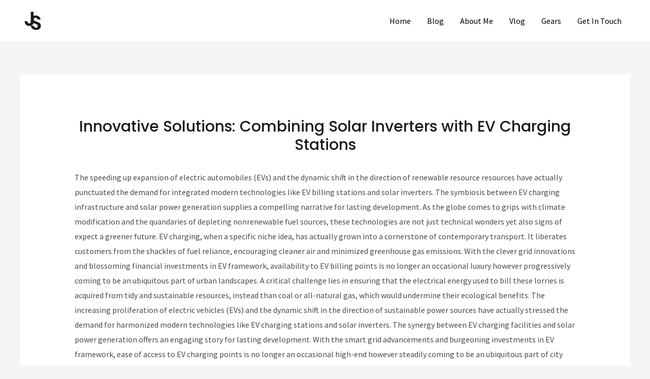

--- FILE ---
content_type: text/html; charset=UTF-8
request_url: https://htcindonesia.com/innovative-solutions-combining-solar-inverters-with-ev-charging-stations/
body_size: 28264
content:
<!DOCTYPE html>
<html lang="en-US"> <head><script type="7abfff05b9a5bdbb957122ef-text/javascript">document.seraph_accel_usbpb=document.createElement;seraph_accel_izrbpb={add:function(b,a=10){void 0===this.a[a]&&(this.a[a]=[]);this.a[a].push(b)},a:{}}</script><meta http-equiv="Content-Type" content="text/html;charset=UTF-8"> <meta name="viewport" content="width=device-width, initial-scale=1"> <link rel="profile" href="https://gmpg.org/xfn/11">  <meta name="robots" content="index, follow, max-image-preview:large, max-snippet:-1, max-video-preview:-1"> <title>Innovative Solutions: Combining Solar Inverters with EV Charging Stations</title> <meta name="description" content="The speeding up expansion of electric automobiles (EVs) and the dynamic shift in the direction of renewable resource resources have actually punctuated"> <link rel="canonical" href="https://htcindonesia.com/innovative-solutions-combining-solar-inverters-with-ev-charging-stations/"> <meta property="og:locale" content="en_US"> <meta property="og:type" content="article"> <meta property="og:title" content="Innovative Solutions: Combining Solar Inverters with EV Charging Stations"> <meta property="og:description" content="The speeding up expansion of electric automobiles (EVs) and the dynamic shift in the direction of renewable resource resources have actually punctuated"> <meta property="og:url" content="https://htcindonesia.com/innovative-solutions-combining-solar-inverters-with-ev-charging-stations/"> <meta property="og:site_name" content="htcindonesia.com"> <meta property="article:published_time" content="2024-07-12T13:17:41+00:00"> <meta name="author" content="admin@htcindonesia.com"> <meta name="twitter:card" content="summary_large_image"> <meta name="twitter:label1" content="Written by"> <meta name="twitter:data1" content="admin@htcindonesia.com"> <meta name="twitter:label2" content="Est. reading time"> <meta name="twitter:data2" content="6 minutes"> <script type="application/ld+json" class="yoast-schema-graph">{"@context":"https://schema.org","@graph":[{"@type":["Article","BlogPosting"],"@id":"https://htcindonesia.com/innovative-solutions-combining-solar-inverters-with-ev-charging-stations/#article","isPartOf":{"@id":"https://htcindonesia.com/innovative-solutions-combining-solar-inverters-with-ev-charging-stations/"},"author":{"name":"admin@htcindonesia.com","@id":"https://htcindonesia.com/#/schema/person/ffdd3372186f6f51004006ad3e32513b"},"headline":"Innovative Solutions: Combining Solar Inverters with EV Charging Stations","datePublished":"2024-07-12T13:17:41+00:00","dateModified":"2024-07-12T13:17:41+00:00","mainEntityOfPage":{"@id":"https://htcindonesia.com/innovative-solutions-combining-solar-inverters-with-ev-charging-stations/"},"wordCount":1126,"commentCount":0,"publisher":{"@id":"https://htcindonesia.com/#organization"},"articleSection":["Blog"],"inLanguage":"en-US","potentialAction":[{"@type":"CommentAction","name":"Comment","target":["https://htcindonesia.com/innovative-solutions-combining-solar-inverters-with-ev-charging-stations/#respond"]}]},{"@type":"WebPage","@id":"https://htcindonesia.com/innovative-solutions-combining-solar-inverters-with-ev-charging-stations/","url":"https://htcindonesia.com/innovative-solutions-combining-solar-inverters-with-ev-charging-stations/","name":"Innovative Solutions: Combining Solar Inverters with EV Charging Stations","isPartOf":{"@id":"https://htcindonesia.com/#website"},"datePublished":"2024-07-12T13:17:41+00:00","dateModified":"2024-07-12T13:17:41+00:00","description":"The speeding up expansion of electric automobiles (EVs) and the dynamic shift in the direction of renewable resource resources have actually punctuated","breadcrumb":{"@id":"https://htcindonesia.com/innovative-solutions-combining-solar-inverters-with-ev-charging-stations/#breadcrumb"},"inLanguage":"en-US","potentialAction":[{"@type":"ReadAction","target":["https://htcindonesia.com/innovative-solutions-combining-solar-inverters-with-ev-charging-stations/"]}]},{"@type":"BreadcrumbList","@id":"https://htcindonesia.com/innovative-solutions-combining-solar-inverters-with-ev-charging-stations/#breadcrumb","itemListElement":[{"@type":"ListItem","position":1,"name":"Home","item":"https://htcindonesia.com/"},{"@type":"ListItem","position":2,"name":"Innovative Solutions: Combining Solar Inverters with EV Charging Stations"}]},{"@type":"WebSite","@id":"https://htcindonesia.com/#website","url":"https://htcindonesia.com/","name":"Jakob Smith","description":"","publisher":{"@id":"https://htcindonesia.com/#organization"},"potentialAction":[{"@type":"SearchAction","target":{"@type":"EntryPoint","urlTemplate":"https://htcindonesia.com/?s={search_term_string}"},"query-input":{"@type":"PropertyValueSpecification","valueRequired":true,"valueName":"search_term_string"}}],"inLanguage":"en-US"},{"@type":"Organization","@id":"https://htcindonesia.com/#organization","name":"Jakob Smith","url":"https://htcindonesia.com/","logo":{"@type":"ImageObject","inLanguage":"en-US","@id":"https://htcindonesia.com/#/schema/logo/image/","url":"https://htcindonesia.com/wp-content/uploads/2020/12/vlogger-template-featured-video-3.jpg","contentUrl":"https://htcindonesia.com/wp-content/uploads/2020/12/vlogger-template-featured-video-3.jpg","width":380,"height":228,"caption":"Jakob Smith"},"image":{"@id":"https://htcindonesia.com/#/schema/logo/image/"}},{"@type":"Person","@id":"https://htcindonesia.com/#/schema/person/ffdd3372186f6f51004006ad3e32513b","name":"admin@htcindonesia.com","image":{"@type":"ImageObject","inLanguage":"en-US","@id":"https://htcindonesia.com/#/schema/person/image/","url":"https://secure.gravatar.com/avatar/801a8e4471ad4212fbd6ce93201bcea9?s=96&d=mm&r=g","contentUrl":"https://secure.gravatar.com/avatar/801a8e4471ad4212fbd6ce93201bcea9?s=96&d=mm&r=g","caption":"admin@htcindonesia.com"},"sameAs":["https://htcindonesia.com"]}]}</script> <link rel="dns-prefetch" href="//fonts.googleapis.com">       <link rel="pingback" href="https://htcindonesia.com/xmlrpc.php"> <meta name="generator" content="Elementor 3.33.4; features: e_font_icon_svg, additional_custom_breakpoints; settings: css_print_method-external, google_font-enabled, font_display-swap">   <link rel="icon" href="https://htcindonesia.com/wp-content/uploads/2020/12/cropped-vlogger-template-logo-50x50.png" sizes="32x32"> <link rel="icon" href="https://htcindonesia.com/wp-content/uploads/2020/12/cropped-vlogger-template-logo-300x300.png" sizes="192x192"> <link rel="apple-touch-icon" href="https://htcindonesia.com/wp-content/uploads/2020/12/cropped-vlogger-template-logo-300x300.png"> <meta name="msapplication-TileImage" content="https://htcindonesia.com/wp-content/uploads/2020/12/cropped-vlogger-template-logo-300x300.png"> <noscript><style>.lzl{display:none!important;}</style></noscript><style>img.lzl,img.lzl-ing{opacity:0.01;}img.lzl-ed{transition:opacity .25s ease-in-out;}</style><link rel="stylesheet/lzl-nc" href="/wp-content/cache/seraphinite-accelerator/s/m/d/css/0af9f29e36dfb6393544f2fcbd567887.5f.css"><noscript lzl=""><link rel="stylesheet" href="/wp-content/cache/seraphinite-accelerator/s/m/d/css/0af9f29e36dfb6393544f2fcbd567887.5f.css"></noscript><style id="astra-theme-css-css-crit" media="all">@charset "UTF-8";address,blockquote,body,dd,dl,dt,fieldset,figure,h1,h2,h3,h4,h5,h6,hr,html,iframe,legend,li,ol,p,pre,textarea,ul{border:0;font-size:100%;font-style:inherit;font-weight:inherit;margin:0;outline:0;padding:0;vertical-align:baseline}html{-webkit-text-size-adjust:100%;-ms-text-size-adjust:100%}body{margin:0}main,nav{display:block}a{background-color:transparent}a:active{outline:0}a,a:focus,a:hover,a:visited{text-decoration:none}b,strong{font-weight:700}img{border:0}svg:not(:root){overflow:hidden}button,input,optgroup,select,textarea{color:inherit;font:inherit;margin:0}button{overflow:visible}button,select{text-transform:none}button,html input[type=button],input[type=reset],input[type=submit]{-webkit-appearance:button;cursor:pointer}button[disabled],html input[disabled]{cursor:default}button::-moz-focus-inner,input::-moz-focus-inner{border:0;padding:0}.ast-container{max-width:100%}.ast-container,.ast-container-fluid{margin-left:auto;margin-right:auto;padding-left:20px;padding-right:20px}h1,h2,h3,h4,h5,h6{clear:both}.entry-content h1,h1{color:#808285;font-size:2em;line-height:1.2}html{box-sizing:border-box}*,:after,:before{box-sizing:inherit}body{color:#808285;background:#fff;font-style:normal}ol,ul{margin:0 0 1.5em 3em}ul{list-style:disc}b,strong{font-weight:700}img{height:auto;max-width:100%}.ast-button,.button,button,input,select,textarea{color:#808285;font-weight:400;font-size:100%;margin:0;vertical-align:baseline}button,input{line-height:normal}.ast-button,.button,button,input[type=button],input[type=reset],input[type=submit]{border:1px solid;border-color:var(--ast-border-color);border-radius:2px;background:#e6e6e6;padding:.6em 1em .4em;color:#fff}.ast-button:focus,.ast-button:hover,.button:focus,.button:hover,button:focus,button:hover,input[type=button]:focus,input[type=button]:hover,input[type=reset]:focus,input[type=reset]:hover,input[type=submit]:focus,input[type=submit]:hover{color:#fff;border-color:var(--ast-border-color)}.ast-button:active,.ast-button:focus,.button:active,.button:focus,button:active,button:focus,input[type=button]:active,input[type=button]:focus,input[type=reset]:active,input[type=reset]:focus,input[type=submit]:active,input[type=submit]:focus{border-color:var(--ast-border-color);outline:0}a{color:#4169e1}a:focus,a:hover{color:#191970}a:focus{outline:thin dotted}a:hover{outline:0}.screen-reader-text{border:0;clip:rect(1px,1px,1px,1px);height:1px;margin:-1px;overflow:hidden;padding:0;position:absolute;width:1px;word-wrap:normal!important}.screen-reader-text:focus{background-color:#f1f1f1;border-radius:2px;box-shadow:0 0 2px 2px rgba(0,0,0,.6);clip:auto!important;color:#21759b;display:block;font-size:12.25px;font-size:.875rem;height:auto;left:5px;line-height:normal;padding:15px 23px 14px;text-decoration:none;top:5px;width:auto;z-index:100000}::selection{color:#fff;background:#0274be}body{-webkit-font-smoothing:antialiased;-moz-osx-font-smoothing:grayscale}body:not(.logged-in){position:relative}#page{position:relative}a,a:focus{text-decoration:none}.secondary a *,.site-footer a *,.site-header a *,a{transition:all .2s linear}img{vertical-align:middle}p{margin-bottom:1.75em}.ast-button,.ast-custom-button,body,button,input[type=button],input[type=submit],textarea{line-height:1.85714285714286}.ast-single-post .entry-title,.ast-single-post .entry-title a{line-height:1.2}.entry-title,.entry-title a{font-weight:var(--ast-blog-title-font-weight,normal)}body{background-color:#fff}#page{display:block}#primary,#secondary{width:100%}#primary{margin:4em 0}.ast-separate-container{background-color:#f5f5f5}.ast-separate-container #primary{padding:4em 0;margin:0;border:0}.ast-separate-container .ast-article-post,.ast-separate-container .ast-article-single:not(.ast-related-post){background-color:#fff}.ast-separate-container .ast-article-post,.ast-separate-container .ast-article-single{border-bottom:1px solid var(--ast-border-color);margin:0;padding:5.34em 6.67em}.ast-separate-container .ast-article-single{border-bottom:0}@media (max-width:1200px){.ast-separate-container .ast-article-post,.ast-separate-container .ast-article-single{margin:0;padding:3.34em 2.4em}}@media (min-width:993px){.ast-separate-container #primary,.ast-separate-container.ast-left-sidebar #primary,.ast-separate-container.ast-right-sidebar #primary{margin:4em 0;padding:0}}@media (max-width:992px){.ast-separate-container #primary,.ast-separate-container.ast-left-sidebar #primary,.ast-separate-container.ast-right-sidebar #primary{padding-left:0;padding-right:0}}.main-navigation{height:100%;-js-display:inline-flex;display:inline-flex}.main-navigation ul{list-style:none;margin:0;padding-left:0;position:relative}.main-header-menu .menu-link,.main-header-menu>a{text-decoration:none;padding:0 1em;display:inline-block;transition:all .2s linear}.main-header-menu .menu-item{position:relative}.ast-desktop .submenu-with-border .sub-menu>.menu-item:last-child>.menu-link{border-bottom-style:none}.ast-header-break-point .main-navigation{padding-left:0}.ast-header-break-point .main-navigation ul .menu-item .menu-link{padding:0 20px;display:inline-block;width:100%;border:0;border-bottom-width:1px;border-style:solid;border-color:var(--ast-border-color)}.ast-header-break-point .main-navigation ul .menu-item .menu-link .icon-arrow:first-of-type{margin-right:5px}.ast-header-break-point .main-navigation ul .sub-menu .menu-item:not(.menu-item-has-children) .menu-link .icon-arrow:first-of-type{display:inline}.ast-header-break-point .main-navigation .sub-menu .menu-item .menu-link{padding-left:30px}.ast-header-break-point .main-navigation .sub-menu .menu-item .menu-item .menu-link{padding-left:40px}.ast-header-break-point .main-navigation .sub-menu .menu-item .menu-item .menu-item .menu-link{padding-left:50px}.ast-header-break-point .main-navigation .sub-menu .menu-item .menu-item .menu-item .menu-item .menu-link{padding-left:60px}.ast-header-break-point .main-header-menu{background-color:#f9f9f9;border-top-width:0}.ast-header-break-point .main-header-menu .sub-menu{background-color:#f9f9f9;position:static;opacity:1;visibility:visible;border:0;width:auto}.ast-header-break-point .main-header-menu .sub-menu .ast-left-align-sub-menu.focus>.sub-menu,.ast-header-break-point .main-header-menu .sub-menu .ast-left-align-sub-menu:hover>.sub-menu{left:0}.ast-header-break-point .main-header-menu .ast-sub-menu-goes-outside.focus>.sub-menu,.ast-header-break-point .main-header-menu .ast-sub-menu-goes-outside:hover>.sub-menu{left:0}.ast-header-break-point .submenu-with-border .sub-menu{border:0}.ast-header-break-point .dropdown-menu-toggle{display:none}.ast-button-wrap{display:inline-block}.ast-button-wrap button{box-shadow:none;border:none}.ast-button-wrap .menu-toggle{padding:0;width:2.2em;height:2.1em;font-size:1.5em;font-weight:400;border-radius:2px;border-radius:2px;-webkit-font-smoothing:antialiased;-moz-osx-font-smoothing:grayscale;vertical-align:middle;line-height:1.85714285714286}.ast-button-wrap .menu-toggle.main-header-menu-toggle{padding:0 .5em;width:auto;text-align:center}.ast-button-wrap .menu-toggle:focus{outline:thin dotted}.header-main-layout-1 .ast-main-header-bar-alignment{margin-left:auto}.site-navigation{height:100%}.ast-header-break-point .user-select{clear:both}.ast-header-break-point .ast-mobile-menu-buttons{display:block;align-self:center}.ast-header-break-point .main-header-bar-navigation{flex:auto}.ast-header-break-point .ast-main-header-bar-alignment{display:block;width:100%;flex:auto;order:4}.ast-header-break-point .ast-icon.icon-arrow svg{height:.85em;width:.95em;position:relative;margin-left:10px}.site-main .comment-navigation,.site-main .post-navigation,.site-main .posts-navigation{margin:0 0 1.5em;overflow:hidden}.comment-navigation .nav-previous,.post-navigation .nav-previous,.posts-navigation .nav-previous{position:relative;text-align:left}.comment-navigation .nav-next,.post-navigation .nav-next,.posts-navigation .nav-next{grid-column-start:2;text-align:right}.post-navigation a{background:0 0;font-size:1.06666rem;font-size:1rem;padding:0 var(--ast-post-nav-space,1.5em);height:2.33333em;line-height:calc(2.33333em - 3px)}.hentry{margin:0 0 1.5em}.entry-content>:last-child,.entry-summary>:last-child,.page-content>:last-child{margin-bottom:0}body{overflow-x:hidden}.ast-builder-grid-row{display:grid;grid-template-columns:auto auto;align-items:center;grid-column-gap:20px;overflow-wrap:anywhere}.ast-builder-grid-row>.site-header-section{flex-wrap:nowrap}.ast-builder-footer-grid-columns{grid-column-gap:50px}.ast-builder-layout-element{align-items:center}.site-header-section{height:100%;min-height:0;align-items:center}.site-header-section>*{padding:0 10px}.site-header-section>div:first-child{padding-left:0}.site-header-section>div:last-child{padding-right:0}.site-header-section .ast-builder-menu{align-items:center}.ast-grid-right-section{justify-content:flex-end}.ast-logo-title-inline .ast-site-identity{padding:1em 0;-js-display:inline-flex;display:inline-flex;vertical-align:middle;align-items:center;transition:all .2s linear}.ast-builder-social-element{line-height:1;color:#3a3a3a;background:0 0;vertical-align:middle;transition:all 10ms;margin-left:6px;margin-right:6px;justify-content:center;align-items:center}.ast-builder-social-element:hover{color:#0274be}.ahfb-svg-iconset{-js-display:inline-flex;display:inline-flex;align-self:center}.ahfb-svg-iconset svg{width:17px;height:17px;transition:none}.ahfb-svg-iconset svg>*{transition:none}.ast-builder-grid-row-container{display:grid;align-content:center}.main-header-bar .main-header-bar-navigation{height:100%}.ast-builder-menu .main-navigation{padding:0}.ast-builder-menu .main-navigation>ul{align-self:center}.ast-footer-copyright,.ast-footer-social-wrap,.site-footer-focus-item{width:100%}#astra-footer-menu{margin:0;list-style:none;background:inherit}.ast-header-break-point #ast-mobile-header{display:block}.ast-header-break-point .main-header-bar-navigation{line-height:3}.ast-header-break-point .main-header-bar-navigation .menu-item-has-children>.ast-menu-toggle{display:inline-block;position:absolute;font-size:inherit;top:0;right:20px;cursor:pointer;-webkit-font-smoothing:antialiased;-moz-osx-font-smoothing:grayscale;padding:0 .907em;font-weight:400;line-height:inherit}.ast-header-break-point .main-header-bar-navigation .menu-item-has-children>.ast-menu-toggle>.ast-icon.icon-arrow{pointer-events:none}.ast-header-break-point .main-header-bar-navigation .menu-item-has-children .sub-menu{display:none}.ast-header-break-point .ast-mobile-header-wrap .ast-above-header-wrap .main-header-bar-navigation .ast-submenu-expanded>.ast-menu-toggle::before,.ast-header-break-point .ast-mobile-header-wrap .ast-main-header-wrap .main-header-bar-navigation .ast-submenu-expanded>.ast-menu-toggle::before{transform:rotateX(180deg)}.ast-header-break-point .ast-nav-menu .sub-menu{line-height:3}.site-footer-section{justify-content:center}.site-footer-section>*{margin-bottom:10px}.site-footer-section>:last-child{margin-bottom:0}.site-above-footer-wrap,.site-below-footer-wrap{padding-top:20px;padding-bottom:20px}.ast-hfb-header.ast-header-break-point .main-header-bar-navigation{width:100%;margin:0}.menu-toggle .ast-close-svg{display:none}.ast-mobile-header-wrap .menu-toggle .mobile-menu-toggle-icon{-js-display:inline-flex;display:inline-flex;align-self:center}.ast-mobile-header-wrap .ast-button-wrap .menu-toggle.main-header-menu-toggle{-js-display:flex;display:flex;align-items:center;width:auto;height:auto}.menu-toggle .mobile-menu-toggle-icon{-js-display:inline-flex;display:inline-flex;align-self:center}.ast-button-wrap .menu-toggle.main-header-menu-toggle{padding:.5em;align-items:center;-js-display:flex;display:flex}@media (min-width:769px){.footer-nav-wrap .astra-footer-horizontal-menu li{margin:0}.footer-nav-wrap .astra-footer-horizontal-menu li:first-child a{padding-left:0}.footer-nav-wrap .astra-footer-horizontal-menu li:last-child a{padding-right:0}.footer-nav-wrap .astra-footer-horizontal-menu a{padding:0 .5em}}.site-header{z-index:99;position:relative}.main-header-bar-wrap{position:relative}.main-header-bar{background-color:#fff;border-bottom-color:var(--ast-border-color);border-bottom-style:solid}.ast-header-break-point .main-header-bar{border:0}.ast-header-break-point .main-header-bar{border-bottom-color:var(--ast-border-color);border-bottom-style:solid}.main-header-bar{margin-left:auto;margin-right:auto}.ast-desktop .main-header-menu.ast-menu-shadow .sub-menu{box-shadow:0 4px 10px -2px rgba(0,0,0,.1)}.ast-header-custom-item-inside.ast-header-break-point .button-custom-menu-item{padding-left:0;padding-right:0;margin-top:0;margin-bottom:0}.ast-header-custom-item-inside.ast-header-break-point .button-custom-menu-item .ast-custom-button-link{display:none}.ast-header-custom-item-inside.ast-header-break-point .button-custom-menu-item .menu-link{display:block}.site-branding{line-height:1;align-self:center}.main-header-bar{z-index:4;position:relative}.main-header-bar .main-header-bar-navigation:empty{padding:0}.ast-site-identity{padding:1em 0}.ast-header-break-point .site-header .main-header-bar-wrap .site-branding{flex:1;align-self:center}.ast-header-break-point .ast-site-identity{width:100%}.ast-header-break-point .main-header-bar{display:block;line-height:3}.ast-header-break-point .main-header-bar .main-header-bar-navigation{line-height:3}.ast-header-break-point .main-header-bar .main-header-bar-navigation .sub-menu{line-height:3}.ast-header-break-point .main-header-bar .main-header-bar-navigation .menu-item-has-children .sub-menu{display:none}.ast-header-break-point .main-header-bar .main-header-bar-navigation .menu-item-has-children>.ast-menu-toggle{display:inline-block;position:absolute;font-size:inherit;top:-1px;right:20px;cursor:pointer;-webkit-font-smoothing:antialiased;-moz-osx-font-smoothing:grayscale;padding:0 .907em;font-weight:400;line-height:inherit;transition:all .2s}.ast-header-break-point .main-header-bar .main-header-bar-navigation .ast-submenu-expanded>.ast-menu-toggle::before{transform:rotateX(180deg)}.ast-header-break-point .main-header-bar .main-header-bar-navigation .main-header-menu{border-top-width:0}.ast-header-break-point .main-navigation{display:block;width:100%}.ast-header-break-point .main-navigation ul ul{left:auto;right:auto}.ast-header-break-point .main-navigation .stack-on-mobile li{width:100%}.ast-header-break-point .main-navigation .widget{margin-bottom:1em}.ast-header-break-point .main-navigation .widget li{width:auto}.ast-header-break-point .main-navigation .widget:last-child{margin-bottom:0}.ast-header-break-point .main-header-bar-navigation{width:calc(100% + 40px);margin:0 -20px}.ast-header-break-point .main-header-menu ul ul{top:0}.ast-header-break-point .ast-builder-menu{width:100%}.ast-header-break-point .ast-mobile-header-wrap .ast-flex.stack-on-mobile{flex-wrap:wrap}.ast-desktop .main-header-menu>.menu-item .sub-menu:before{position:absolute;content:"";top:0;left:0;width:100%;transform:translateY(-100%)}.entry-header{margin-bottom:1.2em;word-wrap:break-word}.entry-header+.ast-blog-featured-section{margin-top:.5em}.entry-content{word-wrap:break-word}.entry-content .wp-audio-shortcode,.entry-content .wp-embedded-audio,.entry-content .wp-embedded-video,.entry-content .wp-video,.entry-content p{margin-bottom:1.6em}.entry-content::after{display:table;clear:both;content:""}.ast-no-thumb .entry-header+.ast-blog-featured-section{margin-top:0}.entry-title{margin-bottom:.2em}.single .entry-header{margin-bottom:2em}.single .post-navigation{margin:0;padding:2em 0 0;border-top:1px solid var(--ast-single-post-border,var(--ast-border-color))}@media (max-width:768px){.single .post-navigation{padding-top:1.5em}}.single .post-navigation a{margin:2px;display:inline-block;color:#000}@media (min-width:421px){.single .post-navigation .nav-links{-js-display:flex;display:flex;width:100%}.single .post-navigation .nav-links .nav-previous+.nav-next{width:50%}.single .post-navigation .nav-next,.single .post-navigation .nav-previous{width:50%}}@media (max-width:420px){.single .post-navigation .ast-left-arrow,.single .post-navigation .ast-right-arrow{display:none}.single .post-navigation .nav-next,.single .post-navigation .nav-previous{width:50%}.single .post-navigation .nav-next a,.single .post-navigation .nav-previous a{max-width:95%;width:100%}.single .post-navigation .nav-previous{margin-bottom:1em}}.ast-separate-container .post-navigation{border-top:0;padding-left:var(--ast-post-nav-space,3.33333em);padding-right:var(--ast-post-nav-space,3.33333em)}@media (max-width:420px){.ast-separate-container .post-navigation{padding-left:0;padding-right:0}}@media (max-width:768px){.ast-separate-container .entry-header{margin-bottom:1em}}.ast-flex{-js-display:flex;display:flex;flex-wrap:wrap}.ast-inline-flex{-js-display:inline-flex;display:inline-flex;align-items:center;flex-wrap:wrap;align-content:center}.ast-flex-grow-1{flex-grow:1}</style><link rel="stylesheet/lzl-nc" id="astra-theme-css-css" href="https://htcindonesia.com/wp-content/cache/seraphinite-accelerator/s/m/d/css/f95fbbe233d97d39c31b7e3e6f6ec5b5.6680.css" media="all"><noscript lzl=""><link rel="stylesheet" id="astra-theme-css-css" href="https://htcindonesia.com/wp-content/cache/seraphinite-accelerator/s/m/d/css/f95fbbe233d97d39c31b7e3e6f6ec5b5.6680.css" media="all"></noscript><style id="astra-theme-css-inline-css">:root{--ast-post-nav-space:0;--ast-container-default-xlg-padding:6.67em;--ast-container-default-lg-padding:5.67em;--ast-container-default-slg-padding:4.34em;--ast-container-default-md-padding:3.34em;--ast-container-default-sm-padding:6.67em;--ast-container-default-xs-padding:2.4em;--ast-container-default-xxs-padding:1.4em;--ast-code-block-background:#eee;--ast-comment-inputs-background:#fafafa;--ast-normal-container-width:1200px;--ast-narrow-container-width:750px;--ast-blog-title-font-weight:normal;--ast-blog-meta-weight:inherit}html{font-size:100%}a,.page-title{color:var(--ast-global-color-0)}a:hover,a:focus{color:var(--ast-global-color-1)}body,button,input,select,textarea,.ast-button,.ast-custom-button{font-family:"Source Sans Pro",sans-serif;font-weight:400;font-size:16px;font-size:1rem}p,.entry-content p{margin-bottom:1em}h1,.entry-content h1,h2,.entry-content h2,h3,.entry-content h3,h4,.entry-content h4,h5,.entry-content h5,h6,.entry-content h6,.site-title,.site-title a{font-family:"Poppins",sans-serif;font-weight:600}header .custom-logo-link img{max-width:50px;width:50px}.entry-title{font-size:40px;font-size:2.5rem}h1,.entry-content h1{font-size:160px;font-size:10rem;font-family:"Poppins",sans-serif;line-height:1.4em}::selection{background-color:var(--ast-global-color-0);color:#fff}body,h1,.entry-title a,.entry-content h1,h2,.entry-content h2,h3,.entry-content h3,h4,.entry-content h4,h5,.entry-content h5,h6,.entry-content h6{color:var(--ast-global-color-3)}.site-footer a:hover+.post-count,.site-footer a:focus+.post-count{background:var(--ast-global-color-0);border-color:var(--ast-global-color-0)}.single .nav-links .nav-previous,.single .nav-links .nav-next{color:var(--ast-global-color-0)}.entry-meta a:not(.ast-button):hover,.entry-meta a:not(.ast-button):hover *,.entry-meta a:not(.ast-button):focus,.entry-meta a:not(.ast-button):focus *,.page-links>.page-link,.page-links .page-link:hover,.post-navigation a:hover{color:var(--ast-global-color-1)}.page-links .page-link,.single .post-navigation a{color:var(--ast-global-color-0)}.ast-search-menu-icon.slide-search a:focus-visible:focus-visible,.astra-search-icon:focus-visible,#close:focus-visible,a:focus-visible,.ast-menu-toggle:focus-visible,.site .skip-link:focus-visible,.wp-block-loginout input:focus-visible,.wp-block-search.wp-block-search__button-inside .wp-block-search__inside-wrapper,.ast-header-navigation-arrow:focus-visible,.woocommerce .wc-proceed-to-checkout>.checkout-button:focus-visible,.woocommerce .woocommerce-MyAccount-navigation ul li a:focus-visible,.ast-orders-table__row .ast-orders-table__cell:focus-visible,.woocommerce .woocommerce-order-details .order-again>.button:focus-visible,.woocommerce .woocommerce-message a.button.wc-forward:focus-visible,.woocommerce #minus_qty:focus-visible,.woocommerce #plus_qty:focus-visible,a#ast-apply-coupon:focus-visible,.woocommerce .woocommerce-info a:focus-visible,.woocommerce .astra-shop-summary-wrap a:focus-visible,.woocommerce a.wc-forward:focus-visible,#ast-apply-coupon:focus-visible,.woocommerce-js .woocommerce-mini-cart-item a.remove:focus-visible,#close:focus-visible,.button.search-submit:focus-visible,#search_submit:focus,.normal-search:focus-visible,.ast-header-account-wrap:focus-visible,.woocommerce .ast-on-card-button.ast-quick-view-trigger:focus{outline-style:dotted;outline-color:inherit;outline-width:thin}.ast-logo-title-inline .site-logo-img{padding-right:1em}.site-logo-img img{transition:all .2s linear}@media (min-width:922px){.ast-desktop .ast-container--narrow{max-width:var(--ast-narrow-container-width);margin:0 auto}}@media (max-width:921.9px){#ast-desktop-header{display:none}}@media (min-width:922px){#ast-mobile-header{display:none}}@media (max-width:420px){.single .nav-links .nav-previous,.single .nav-links .nav-next{width:100%;text-align:center}}@media (max-width:921px){.ast-separate-container #primary,.ast-separate-container #secondary{padding:1.5em 0}#primary,#secondary{padding:1.5em 0;margin:0}.ast-separate-container .ast-article-post,.ast-separate-container .ast-article-single{padding:1.5em 2.14em}}.menu-toggle,button,.ast-button,.ast-custom-button,.button,input#submit,input[type=button],input[type=submit],input[type=reset],form[CLASS*=wp-block-search__].wp-block-search .wp-block-search__inside-wrapper .wp-block-search__button,body .wp-block-file .wp-block-file__button,.woocommerce-js a.button,.woocommerce button.button,.woocommerce .woocommerce-message a.button,.woocommerce #respond input#submit.alt,.woocommerce input.button.alt,.woocommerce input.button,.woocommerce input.button:disabled,.woocommerce input.button:disabled[disabled],.woocommerce input.button:disabled:hover,.woocommerce input.button:disabled[disabled]:hover,.woocommerce #respond input#submit,.woocommerce button.button.alt.disabled,.wc-block-grid__products .wc-block-grid__product .wp-block-button__link,.wc-block-grid__product-onsale,[CLASS*=wc-block] button,.woocommerce-js .astra-cart-drawer .astra-cart-drawer-content .woocommerce-mini-cart__buttons .button:not(.checkout):not(.ast-continue-shopping),.woocommerce-js .astra-cart-drawer .astra-cart-drawer-content .woocommerce-mini-cart__buttons a.checkout,.woocommerce button.button.alt.disabled.wc-variation-selection-needed,[CLASS*=wc-block] .wc-block-components-button{border-style:solid;border-top-width:2px;border-right-width:2px;border-left-width:2px;border-bottom-width:2px;color:var(--ast-global-color-2);border-color:var(--ast-global-color-2);background-color:rgba(26,26,26,0);padding-top:12px;padding-right:22px;padding-bottom:12px;padding-left:22px;font-family:"Poppins",sans-serif;font-weight:600;font-size:14px;font-size:.875rem;line-height:1em;text-transform:capitalize;border-top-left-radius:24px;border-top-right-radius:24px;border-bottom-right-radius:24px;border-bottom-left-radius:24px}button:focus,.menu-toggle:hover,button:hover,.ast-button:hover,.ast-custom-button:hover .button:hover,.ast-custom-button:hover,input[type=reset]:hover,input[type=reset]:focus,input#submit:hover,input#submit:focus,input[type=button]:hover,input[type=button]:focus,input[type=submit]:hover,input[type=submit]:focus,form[CLASS*=wp-block-search__].wp-block-search .wp-block-search__inside-wrapper .wp-block-search__button:hover,form[CLASS*=wp-block-search__].wp-block-search .wp-block-search__inside-wrapper .wp-block-search__button:focus,body .wp-block-file .wp-block-file__button:hover,body .wp-block-file .wp-block-file__button:focus,.woocommerce-js a.button:hover,.woocommerce button.button:hover,.woocommerce .woocommerce-message a.button:hover,.woocommerce #respond input#submit:hover,.woocommerce #respond input#submit.alt:hover,.woocommerce input.button.alt:hover,.woocommerce input.button:hover,.woocommerce button.button.alt.disabled:hover,.wc-block-grid__products .wc-block-grid__product .wp-block-button__link:hover,[CLASS*=wc-block] button:hover,.woocommerce-js .astra-cart-drawer .astra-cart-drawer-content .woocommerce-mini-cart__buttons .button:not(.checkout):not(.ast-continue-shopping):hover,.woocommerce-js .astra-cart-drawer .astra-cart-drawer-content .woocommerce-mini-cart__buttons a.checkout:hover,.woocommerce button.button.alt.disabled.wc-variation-selection-needed:hover,[CLASS*=wc-block] .wc-block-components-button:hover,[CLASS*=wc-block] .wc-block-components-button:focus{color:#fff;background-color:var(--ast-global-color-2);border-color:var(--ast-global-color-2)}@media (max-width:921px){.ast-header-break-point.ast-header-custom-item-outside .ast-mobile-header-stack .main-header-bar .ast-search-icon{margin:0}}@media (min-width:544px){.ast-container{max-width:100%}}@media (max-width:544px){.ast-separate-container .ast-article-post,.ast-separate-container .ast-article-single,.ast-separate-container .comments-title,.ast-separate-container .ast-archive-description{padding:1.5em 1em}.ast-separate-container #content .ast-container{padding-left:.54em;padding-right:.54em}}body,.ast-separate-container{background-color:var(--ast-global-color-4);background-image:none}@media (max-width:921px){h1,.entry-content h1{font-size:96px}}@media (max-width:544px){h1,.entry-content h1{font-size:72px}header .custom-logo-link img,.ast-header-break-point .site-branding img,.ast-header-break-point .custom-logo-link img{max-width:32px;width:32px}.ast-header-break-point .site-logo-img .custom-mobile-logo-link img{max-width:32px}}@media (max-width:921px){html{font-size:91.2%}}@media (max-width:544px){html{font-size:91.2%}}@media (min-width:922px){.ast-container{max-width:1240px}}@media (min-width:922px){.site-content .ast-container{display:flex}}@media (max-width:921px){.site-content .ast-container{flex-direction:column}}.footer-widget-area[data-section^=section-fb-html-] .ast-builder-html-element{text-align:center}:root{--wp--custom--ast-default-block-top-padding:3em;--wp--custom--ast-default-block-right-padding:3em;--wp--custom--ast-default-block-bottom-padding:3em;--wp--custom--ast-default-block-left-padding:3em;--wp--custom--ast-container-width:1200px;--wp--custom--ast-content-width-size:1200px;--wp--custom--ast-wide-width-size:calc(1200px + var(--wp--custom--ast-default-block-left-padding) + var(--wp--custom--ast-default-block-right-padding))}@media (max-width:921px){:root{--wp--custom--ast-default-block-top-padding:3em;--wp--custom--ast-default-block-right-padding:2em;--wp--custom--ast-default-block-bottom-padding:3em;--wp--custom--ast-default-block-left-padding:2em}}@media (max-width:544px){:root{--wp--custom--ast-default-block-top-padding:3em;--wp--custom--ast-default-block-right-padding:1.5em;--wp--custom--ast-default-block-bottom-padding:3em;--wp--custom--ast-default-block-left-padding:1.5em}}.entry-content[data-ast-blocks-layout]>*{max-width:var(--wp--custom--ast-content-width-size);margin-left:auto;margin-right:auto}:root{--ast-global-color-0:#000;--ast-global-color-1:#1a1a1a;--ast-global-color-2:#1a1a1a;--ast-global-color-3:#4a4a4a;--ast-global-color-4:#f5f5f5;--ast-global-color-5:#fff;--ast-global-color-6:#f7f7f7;--ast-global-color-7:#000;--ast-global-color-8:#fff}:root{--ast-border-color:#ddd}header.entry-header{text-align:center}header.entry-header .entry-title{font-size:30px;font-size:1.875rem}header.entry-header>*:not(:last-child){margin-bottom:10px}h1,.entry-content h1,h2,.entry-content h2,h3,.entry-content h3,h4,.entry-content h4,h5,.entry-content h5,h6,.entry-content h6{color:var(--ast-global-color-2)}.ast-builder-layout-element[data-section=title_tagline]{display:flex}@media (max-width:921px){.ast-header-break-point .ast-builder-layout-element[data-section=title_tagline]{display:flex}}@media (max-width:544px){.ast-header-break-point .ast-builder-layout-element[data-section=title_tagline]{display:flex}}.ast-builder-menu-1{font-family:inherit;font-weight:inherit}.ast-desktop .ast-builder-menu-1 .main-header-menu>.menu-item>.sub-menu:before,.ast-desktop .ast-builder-menu-1 .main-header-menu>.menu-item>.astra-full-megamenu-wrapper:before{height:calc(0px + 2px + 5px)}.ast-desktop .ast-builder-menu-1 .menu-item .sub-menu .menu-link{border-bottom-width:1px;border-style:solid}.ast-desktop .ast-builder-menu-1 .menu-item .sub-menu:last-child>.menu-item>.menu-link{border-bottom-width:1px}.ast-desktop .ast-builder-menu-1 .menu-item:last-child>.menu-item>.menu-link{border-bottom-width:0}@media (max-width:921px){.ast-header-break-point .ast-builder-menu-1 .menu-item.menu-item-has-children>.ast-menu-toggle{top:0}}@media (max-width:544px){.ast-header-break-point .ast-builder-menu-1 .menu-item.menu-item-has-children>.ast-menu-toggle{top:0}}.ast-builder-menu-1{display:flex}@media (max-width:921px){.ast-header-break-point .ast-builder-menu-1{display:flex}}@media (max-width:544px){.ast-header-break-point .ast-builder-menu-1{display:flex}}.site-below-footer-wrap{padding-top:20px;padding-bottom:20px}.site-below-footer-wrap[data-section=section-below-footer-builder]{min-height:100px}.site-below-footer-wrap[data-section=section-below-footer-builder] .ast-builder-grid-row{max-width:1200px;min-height:100px;margin-left:auto;margin-right:auto}.site-below-footer-wrap[data-section=section-below-footer-builder] .ast-builder-grid-row,.site-below-footer-wrap[data-section=section-below-footer-builder] .site-footer-section{align-items:center}.ast-builder-grid-row-3-equal .ast-builder-grid-row{grid-template-columns:repeat(3,1fr)}@media (max-width:921px){.site-below-footer-wrap[data-section=section-below-footer-builder].ast-footer-row-tablet-stack .site-footer-section{display:block;margin-bottom:10px}.ast-builder-grid-row-container.ast-builder-grid-row-tablet-3-equal .ast-builder-grid-row{grid-template-columns:repeat(3,1fr)}}@media (max-width:544px){.site-below-footer-wrap[data-section=section-below-footer-builder].ast-footer-row-mobile-stack .site-footer-section{display:block;margin-bottom:10px}.ast-builder-grid-row-container.ast-builder-grid-row-mobile-full .ast-builder-grid-row{grid-template-columns:1fr}}.site-below-footer-wrap[data-section=section-below-footer-builder]{padding-left:30px;padding-right:30px}@media (max-width:544px){.site-below-footer-wrap[data-section=section-below-footer-builder]{padding-left:20px;padding-right:20px}}.site-below-footer-wrap[data-section=section-below-footer-builder]{display:grid}@media (max-width:921px){.ast-header-break-point .site-below-footer-wrap[data-section=section-below-footer-builder]{display:grid}}@media (max-width:544px){.ast-header-break-point .site-below-footer-wrap[data-section=section-below-footer-builder]{display:grid}}.ast-header-break-point .main-header-bar .ast-builder-html-element{line-height:1.85714285714286}.footer-widget-area[data-section=section-fb-html-1]{display:block}@media (max-width:921px){.ast-header-break-point .footer-widget-area[data-section=section-fb-html-1]{display:block}}@media (max-width:544px){.ast-header-break-point .footer-widget-area[data-section=section-fb-html-1]{display:block}}.footer-widget-area[data-section=section-fb-html-1] .ast-builder-html-element{text-align:center}@media (max-width:921px){.footer-widget-area[data-section=section-fb-html-1] .ast-builder-html-element{text-align:center}}@media (max-width:544px){.footer-widget-area[data-section=section-fb-html-1] .ast-builder-html-element{text-align:center}}[data-section^=section-fb-social-icons-] .footer-social-inner-wrap{text-align:center}.ast-footer-social-wrap{width:100%}.ast-footer-social-wrap .ast-builder-social-element:first-child{margin-left:0}.ast-footer-social-wrap .ast-builder-social-element:last-child{margin-right:0}.ast-builder-social-element{line-height:1;color:#3a3a3a;background:0 0;vertical-align:middle;transition:all .01s;margin-left:6px;margin-right:6px;justify-content:center;align-items:center}.ast-builder-social-element{line-height:1;color:#3a3a3a;background:0 0;vertical-align:middle;transition:all .01s;margin-left:6px;margin-right:6px;justify-content:center;align-items:center}.ast-footer-social-1-wrap .ast-builder-social-element,.ast-footer-social-1-wrap .social-show-label-true .ast-builder-social-element{margin-left:12.5px;margin-right:12.5px}.ast-footer-social-1-wrap .ast-builder-social-element svg{width:18px;height:18px}.ast-footer-social-1-wrap .ast-social-color-type-custom svg{fill:var(--ast-global-color-0)}[data-section=section-fb-social-icons-1] .footer-social-inner-wrap{text-align:left}@media (max-width:921px){[data-section=section-fb-social-icons-1] .footer-social-inner-wrap{text-align:left}}@media (max-width:544px){[data-section=section-fb-social-icons-1] .footer-social-inner-wrap{text-align:center}}.ast-builder-layout-element[data-section=section-fb-social-icons-1]{display:flex}@media (max-width:921px){.ast-header-break-point .ast-builder-layout-element[data-section=section-fb-social-icons-1]{display:flex}}@media (max-width:544px){.ast-header-break-point .ast-builder-layout-element[data-section=section-fb-social-icons-1]{display:flex}}.elementor-screen-only,.screen-reader-text,.screen-reader-text span,.ui-helper-hidden-accessible{top:0!important}.ast-header-break-point .main-header-bar{border-bottom-width:1px}@media (min-width:922px){.main-header-bar{border-bottom-width:1px}}.main-header-menu .menu-item,#astra-footer-menu .menu-item,.main-header-bar .ast-masthead-custom-menu-items{-js-display:flex;display:flex;-webkit-box-pack:center;-webkit-justify-content:center;-moz-box-pack:center;-ms-flex-pack:center;justify-content:center;-webkit-box-orient:vertical;-webkit-box-direction:normal;-webkit-flex-direction:column;-moz-box-orient:vertical;-moz-box-direction:normal;-ms-flex-direction:column;flex-direction:column}.main-header-menu>.menu-item>.menu-link,#astra-footer-menu>.menu-item>.menu-link{height:100%;-webkit-box-align:center;-webkit-align-items:center;-moz-box-align:center;-ms-flex-align:center;align-items:center;-js-display:flex;display:flex}.ast-header-break-point .main-navigation ul .menu-item .menu-link .icon-arrow:first-of-type svg{top:.2em;margin-top:0;margin-left:0;width:.65em;transform:translate(0,-2px) rotateZ(270deg)}@media (min-width:922px){.ast-builder-menu .main-navigation>ul>li:last-child a{margin-right:0}}.ast-separate-container .ast-article-single:not(.ast-related-post),.woocommerce.ast-separate-container .ast-woocommerce-container,.ast-separate-container .error-404,.ast-separate-container .no-results,.single.ast-separate-container .ast-author-meta,.ast-separate-container .related-posts-title-wrapper,.ast-separate-container .comments-count-wrapper,.ast-box-layout.ast-plain-container .site-content,.ast-padded-layout.ast-plain-container .site-content,.ast-separate-container .ast-archive-description,.ast-separate-container .comments-area .comment-respond,.ast-separate-container .comments-area .ast-comment-list li,.ast-separate-container .comments-area .comments-title{background-color:var(--ast-global-color-5);background-image:none}.ast-mobile-header-content>*,.ast-desktop-header-content>*{padding:10px 0;height:auto}.ast-mobile-header-content>*:first-child,.ast-desktop-header-content>*:first-child{padding-top:10px}.ast-mobile-header-content>.ast-builder-menu,.ast-desktop-header-content>.ast-builder-menu{padding-top:0}.ast-mobile-header-content>*:last-child,.ast-desktop-header-content>*:last-child{padding-bottom:0}.ast-mobile-header-content .ast-search-menu-icon.ast-inline-search label,.ast-desktop-header-content .ast-search-menu-icon.ast-inline-search label{width:100%}.ast-desktop-header-content .main-header-bar-navigation .ast-submenu-expanded>.ast-menu-toggle::before{transform:rotateX(180deg)}#ast-desktop-header .ast-desktop-header-content,.ast-mobile-header-content .ast-search-icon,.ast-desktop-header-content .ast-search-icon,.ast-mobile-header-wrap .ast-mobile-header-content,.ast-main-header-nav-open.ast-popup-nav-open .ast-mobile-header-wrap .ast-mobile-header-content,.ast-main-header-nav-open.ast-popup-nav-open .ast-desktop-header-content{display:none}.ast-main-header-nav-open.ast-header-break-point #ast-desktop-header .ast-desktop-header-content,.ast-main-header-nav-open.ast-header-break-point .ast-mobile-header-wrap .ast-mobile-header-content{display:block}.ast-desktop .ast-desktop-header-content .astra-menu-animation-slide-up>.menu-item>.sub-menu,.ast-desktop .ast-desktop-header-content .astra-menu-animation-slide-up>.menu-item .menu-item>.sub-menu,.ast-desktop .ast-desktop-header-content .astra-menu-animation-slide-down>.menu-item>.sub-menu,.ast-desktop .ast-desktop-header-content .astra-menu-animation-slide-down>.menu-item .menu-item>.sub-menu,.ast-desktop .ast-desktop-header-content .astra-menu-animation-fade>.menu-item>.sub-menu,.ast-desktop .ast-desktop-header-content .astra-menu-animation-fade>.menu-item .menu-item>.sub-menu{opacity:1;visibility:visible}.ast-hfb-header.ast-default-menu-enable.ast-header-break-point .ast-mobile-header-wrap .ast-mobile-header-content .main-header-bar-navigation{width:unset;margin:unset}.ast-mobile-header-content.content-align-flex-end .main-header-bar-navigation .menu-item-has-children>.ast-menu-toggle,.ast-desktop-header-content.content-align-flex-end .main-header-bar-navigation .menu-item-has-children>.ast-menu-toggle{left:calc(20px - .907em);right:auto}.ast-mobile-header-content .ast-search-menu-icon,.ast-mobile-header-content .ast-search-menu-icon.slide-search,.ast-desktop-header-content .ast-search-menu-icon,.ast-desktop-header-content .ast-search-menu-icon.slide-search{width:100%;position:relative;display:block;right:auto;transform:none}.ast-mobile-header-content .ast-search-menu-icon.slide-search .search-form,.ast-mobile-header-content .ast-search-menu-icon .search-form,.ast-desktop-header-content .ast-search-menu-icon.slide-search .search-form,.ast-desktop-header-content .ast-search-menu-icon .search-form{right:0;visibility:visible;opacity:1;position:relative;top:auto;transform:none;padding:0;display:block;overflow:hidden}.ast-mobile-header-content .ast-search-menu-icon.ast-inline-search .search-field,.ast-mobile-header-content .ast-search-menu-icon .search-field,.ast-desktop-header-content .ast-search-menu-icon.ast-inline-search .search-field,.ast-desktop-header-content .ast-search-menu-icon .search-field{width:100%;padding-right:5.5em}.ast-mobile-header-content .ast-search-menu-icon .search-submit,.ast-desktop-header-content .ast-search-menu-icon .search-submit{display:block;position:absolute;height:100%;top:0;right:0;padding:0 1em;border-radius:0}.ast-hfb-header.ast-default-menu-enable.ast-header-break-point .ast-mobile-header-wrap .ast-mobile-header-content .main-header-bar-navigation ul .sub-menu .menu-link{padding-left:30px}.ast-hfb-header.ast-default-menu-enable.ast-header-break-point .ast-mobile-header-wrap .ast-mobile-header-content .main-header-bar-navigation .sub-menu .menu-item .menu-item .menu-link{padding-left:40px}.ast-mobile-header-wrap .ast-mobile-header-content,.ast-desktop-header-content{background-color:#fff}.ast-mobile-popup-content>*,.ast-mobile-header-content>*,.ast-desktop-popup-content>*,.ast-desktop-header-content>*{padding-top:0;padding-bottom:0}.content-align-flex-start .ast-builder-layout-element{justify-content:flex-start}.content-align-flex-start .main-header-menu{text-align:left}.ast-mobile-header-wrap .ast-primary-header-bar,.ast-primary-header-bar .site-primary-header-wrap{min-height:70px}.ast-desktop .ast-primary-header-bar .main-header-menu>.menu-item{line-height:70px}.ast-header-break-point #masthead .ast-mobile-header-wrap .ast-primary-header-bar,.ast-header-break-point #masthead .ast-mobile-header-wrap .ast-below-header-bar,.ast-header-break-point #masthead .ast-mobile-header-wrap .ast-above-header-bar{padding-left:20px;padding-right:20px}.ast-header-break-point .ast-primary-header-bar{border-bottom-width:0px;border-bottom-style:solid}@media (min-width:922px){.ast-primary-header-bar{border-bottom-width:0px;border-bottom-style:solid}}.ast-primary-header-bar{background-color:var(--ast-global-color-5);background-image:none}.ast-primary-header-bar{display:block}@media (max-width:921px){.ast-header-break-point .ast-primary-header-bar{display:grid}}@media (max-width:544px){.ast-header-break-point .ast-primary-header-bar{display:grid}}[data-section=section-header-mobile-trigger] .ast-button-wrap .ast-mobile-menu-trigger-fill{color:var(--ast-global-color-2);border:none;background:var(--ast-global-color-4)}[data-section=section-header-mobile-trigger] .ast-button-wrap .mobile-menu-toggle-icon .ast-mobile-svg{width:20px;height:20px;fill:var(--ast-global-color-2)}@media (min-width:769px){.footer-nav-wrap .astra-footer-horizontal-menu li{margin:0}.footer-nav-wrap .astra-footer-horizontal-menu a{padding:0 .5em}}@media (min-width:769px){.footer-nav-wrap .astra-footer-horizontal-menu li:first-child a{padding-left:0}.footer-nav-wrap .astra-footer-horizontal-menu li:last-child a{padding-right:0}}.footer-widget-area[data-section=section-footer-menu] .astra-footer-horizontal-menu{justify-content:center}@media (max-width:921px){.footer-widget-area[data-section=section-footer-menu] .astra-footer-tablet-vertical-menu{display:grid;justify-content:center}.footer-widget-area[data-section=section-footer-menu] .astra-footer-tablet-vertical-menu .menu-item{align-items:center}#astra-footer-menu .menu-item>a{padding-top:0;padding-bottom:0;padding-left:20px;padding-right:20px}}@media (max-width:544px){.footer-widget-area[data-section=section-footer-menu] .astra-footer-mobile-vertical-menu{display:grid;justify-content:center}.footer-widget-area[data-section=section-footer-menu] .astra-footer-mobile-vertical-menu .menu-item{align-items:center}}.footer-widget-area[data-section=section-footer-menu]{display:block}@media (max-width:921px){.ast-header-break-point .footer-widget-area[data-section=section-footer-menu]{display:block}}@media (max-width:544px){.ast-header-break-point .footer-widget-area[data-section=section-footer-menu]{display:block}}:root{--e-global-color-astglobalcolor0:#000;--e-global-color-astglobalcolor1:#1a1a1a;--e-global-color-astglobalcolor2:#1a1a1a;--e-global-color-astglobalcolor3:#4a4a4a;--e-global-color-astglobalcolor4:#f5f5f5;--e-global-color-astglobalcolor5:#fff;--e-global-color-astglobalcolor6:#f7f7f7;--e-global-color-astglobalcolor7:#000;--e-global-color-astglobalcolor8:#fff}</style><link id="astra-theme-css-inline-css-nonCrit" rel="stylesheet/lzl-nc" href="/wp-content/cache/seraphinite-accelerator/s/m/d/css/19ec54d396512c01407d60234a8feb12.83a2.css"><noscript lzl=""><link id="astra-theme-css-inline-css-nonCrit" rel="stylesheet" href="/wp-content/cache/seraphinite-accelerator/s/m/d/css/19ec54d396512c01407d60234a8feb12.83a2.css"></noscript><link rel="stylesheet/lzl-nc" id="astra-google-fonts-css" href="/wp-content/cache/seraphinite-accelerator/s/m/d/css/d41d8cd98f00b204e9800998ecf8427e.0.css" media="all"><noscript lzl=""><link rel="stylesheet" id="astra-google-fonts-css" href="/wp-content/cache/seraphinite-accelerator/s/m/d/css/d41d8cd98f00b204e9800998ecf8427e.0.css" media="all"></noscript><style id="astra-menu-animation-css-crit" media="all">.ast-desktop .astra-menu-animation-slide-up>.menu-item>.astra-full-megamenu-wrapper,.ast-desktop .astra-menu-animation-slide-up>.menu-item>.sub-menu,.ast-desktop .astra-menu-animation-slide-up>.menu-item>.sub-menu .sub-menu{opacity:0;visibility:hidden;transform:translateY(.5em);transition:visibility .2s ease,transform .2s ease}.ast-desktop .astra-menu-animation-slide-up>.menu-item .menu-item.focus>.sub-menu,.ast-desktop .astra-menu-animation-slide-up>.menu-item .menu-item:hover>.sub-menu,.ast-desktop .astra-menu-animation-slide-up>.menu-item.focus>.astra-full-megamenu-wrapper,.ast-desktop .astra-menu-animation-slide-up>.menu-item.focus>.sub-menu,.ast-desktop .astra-menu-animation-slide-up>.menu-item:hover>.astra-full-megamenu-wrapper,.ast-desktop .astra-menu-animation-slide-up>.menu-item:hover>.sub-menu{opacity:1;visibility:visible;transform:translateY(0);transition:opacity .2s ease,visibility .2s ease,transform .2s ease}.ast-desktop .astra-menu-animation-slide-up>.full-width-mega.menu-item.focus>.astra-full-megamenu-wrapper,.ast-desktop .astra-menu-animation-slide-up>.full-width-mega.menu-item:hover>.astra-full-megamenu-wrapper{-js-display:flex;display:flex}.ast-desktop .astra-menu-animation-slide-down>.menu-item>.astra-full-megamenu-wrapper,.ast-desktop .astra-menu-animation-slide-down>.menu-item>.sub-menu,.ast-desktop .astra-menu-animation-slide-down>.menu-item>.sub-menu .sub-menu{opacity:0;visibility:hidden;transform:translateY(-.5em);transition:visibility .2s ease,transform .2s ease}.ast-desktop .astra-menu-animation-slide-down>.menu-item .menu-item.focus>.sub-menu,.ast-desktop .astra-menu-animation-slide-down>.menu-item .menu-item:hover>.sub-menu,.ast-desktop .astra-menu-animation-slide-down>.menu-item.focus>.astra-full-megamenu-wrapper,.ast-desktop .astra-menu-animation-slide-down>.menu-item.focus>.sub-menu,.ast-desktop .astra-menu-animation-slide-down>.menu-item:hover>.astra-full-megamenu-wrapper,.ast-desktop .astra-menu-animation-slide-down>.menu-item:hover>.sub-menu{opacity:1;visibility:visible;transform:translateY(0);transition:opacity .2s ease,visibility .2s ease,transform .2s ease}.ast-desktop .astra-menu-animation-slide-down>.full-width-mega.menu-item.focus>.astra-full-megamenu-wrapper,.ast-desktop .astra-menu-animation-slide-down>.full-width-mega.menu-item:hover>.astra-full-megamenu-wrapper{-js-display:flex;display:flex}.ast-desktop .astra-menu-animation-fade>.menu-item>.astra-full-megamenu-wrapper,.ast-desktop .astra-menu-animation-fade>.menu-item>.sub-menu,.ast-desktop .astra-menu-animation-fade>.menu-item>.sub-menu .sub-menu{opacity:0;visibility:hidden;transition:opacity ease-in-out .3s}.ast-desktop .astra-menu-animation-fade>.menu-item .menu-item.focus>.sub-menu,.ast-desktop .astra-menu-animation-fade>.menu-item .menu-item:hover>.sub-menu,.ast-desktop .astra-menu-animation-fade>.menu-item.focus>.astra-full-megamenu-wrapper,.ast-desktop .astra-menu-animation-fade>.menu-item.focus>.sub-menu,.ast-desktop .astra-menu-animation-fade>.menu-item:hover>.astra-full-megamenu-wrapper,.ast-desktop .astra-menu-animation-fade>.menu-item:hover>.sub-menu{opacity:1;visibility:visible;transition:opacity ease-in-out .3s}.ast-desktop .astra-menu-animation-fade>.full-width-mega.menu-item.focus>.astra-full-megamenu-wrapper,.ast-desktop .astra-menu-animation-fade>.full-width-mega.menu-item:hover>.astra-full-megamenu-wrapper{-js-display:flex;display:flex}.ast-desktop .menu-item.ast-menu-hover>.sub-menu.toggled-on{opacity:1;visibility:visible}</style><link rel="stylesheet/lzl-nc" id="astra-menu-animation-css" href="https://htcindonesia.com/wp-content/cache/seraphinite-accelerator/s/m/d/css/d41d8cd98f00b204e9800998ecf8427e.0.css" media="all"><noscript lzl=""><link rel="stylesheet" id="astra-menu-animation-css" href="https://htcindonesia.com/wp-content/cache/seraphinite-accelerator/s/m/d/css/d41d8cd98f00b204e9800998ecf8427e.0.css" media="all"></noscript><style id="wp-block-library-css-crit" media="all">@charset "UTF-8";@keyframes turn-on-visibility{0%{opacity:0}to{opacity:1}}@keyframes turn-off-visibility{0%{opacity:1;visibility:visible}99%{opacity:0;visibility:visible}to{opacity:0;visibility:hidden}}@keyframes lightbox-zoom-in{0%{transform:translate(calc(( -100vw + var(--wp--lightbox-scrollbar-width) ) / 2 + var(--wp--lightbox-initial-left-position)),calc(-50vh + var(--wp--lightbox-initial-top-position))) scale(var(--wp--lightbox-scale))}to{transform:translate(-50%,-50%) scale(1)}}@keyframes lightbox-zoom-out{0%{transform:translate(-50%,-50%) scale(1);visibility:visible}99%{visibility:visible}to{transform:translate(calc(( -100vw + var(--wp--lightbox-scrollbar-width) ) / 2 + var(--wp--lightbox-initial-left-position)),calc(-50vh + var(--wp--lightbox-initial-top-position))) scale(var(--wp--lightbox-scale));visibility:hidden}}ol,ul{box-sizing:border-box}@keyframes overlay-menu__fade-in-animation{0%{opacity:0;transform:translateY(.5em)}to{opacity:1;transform:translateY(0)}}.editor-styles-wrapper,.entry-content{counter-reset:footnotes}:root{--wp--preset--font-size--normal:16px;--wp--preset--font-size--huge:42px}.screen-reader-text{border:0;clip:rect(1px,1px,1px,1px);clip-path:inset(50%);height:1px;margin:-1px;overflow:hidden;padding:0;position:absolute;width:1px;word-wrap:normal!important}.screen-reader-text:focus{background-color:#ddd;clip:auto!important;clip-path:none;color:#444;display:block;font-size:1em;height:auto;left:5px;line-height:normal;padding:15px 23px 14px;text-decoration:none;top:5px;width:auto;z-index:100000}html :where([style*=border-top-color]){border-top-style:solid}html :where([style*=border-right-color]){border-right-style:solid}html :where([style*=border-bottom-color]){border-bottom-style:solid}html :where([style*=border-left-color]){border-left-style:solid}html :where([style*=border-width]){border-style:solid}html :where([style*=border-top-width]){border-top-style:solid}html :where([style*=border-right-width]){border-right-style:solid}html :where([style*=border-bottom-width]){border-bottom-style:solid}html :where([style*=border-left-width]){border-left-style:solid}html :where(img[class*=wp-image-]){height:auto;max-width:100%}</style><link rel="stylesheet/lzl-nc" id="wp-block-library-css" href="https://htcindonesia.com/wp-content/cache/seraphinite-accelerator/s/m/d/css/5919b457376d40d0d366ddabd7e4c8b5.1aeab.css" media="all"><noscript lzl=""><link rel="stylesheet" id="wp-block-library-css" href="https://htcindonesia.com/wp-content/cache/seraphinite-accelerator/s/m/d/css/5919b457376d40d0d366ddabd7e4c8b5.1aeab.css" media="all"></noscript><style id="global-styles-inline-css">:root{--wp--preset--aspect-ratio--square:1;--wp--preset--aspect-ratio--4-3:4/3;--wp--preset--aspect-ratio--3-4:3/4;--wp--preset--aspect-ratio--3-2:3/2;--wp--preset--aspect-ratio--2-3:2/3;--wp--preset--aspect-ratio--16-9:16/9;--wp--preset--aspect-ratio--9-16:9/16;--wp--preset--color--black:#000;--wp--preset--color--cyan-bluish-gray:#abb8c3;--wp--preset--color--white:#fff;--wp--preset--color--pale-pink:#f78da7;--wp--preset--color--vivid-red:#cf2e2e;--wp--preset--color--luminous-vivid-orange:#ff6900;--wp--preset--color--luminous-vivid-amber:#fcb900;--wp--preset--color--light-green-cyan:#7bdcb5;--wp--preset--color--vivid-green-cyan:#00d084;--wp--preset--color--pale-cyan-blue:#8ed1fc;--wp--preset--color--vivid-cyan-blue:#0693e3;--wp--preset--color--vivid-purple:#9b51e0;--wp--preset--color--ast-global-color-0:var(--ast-global-color-0);--wp--preset--color--ast-global-color-1:var(--ast-global-color-1);--wp--preset--color--ast-global-color-2:var(--ast-global-color-2);--wp--preset--color--ast-global-color-3:var(--ast-global-color-3);--wp--preset--color--ast-global-color-4:var(--ast-global-color-4);--wp--preset--color--ast-global-color-5:var(--ast-global-color-5);--wp--preset--color--ast-global-color-6:var(--ast-global-color-6);--wp--preset--color--ast-global-color-7:var(--ast-global-color-7);--wp--preset--color--ast-global-color-8:var(--ast-global-color-8);--wp--preset--gradient--vivid-cyan-blue-to-vivid-purple:linear-gradient(135deg,rgba(6,147,227,1) 0%,#9b51e0 100%);--wp--preset--gradient--light-green-cyan-to-vivid-green-cyan:linear-gradient(135deg,#7adcb4 0%,#00d082 100%);--wp--preset--gradient--luminous-vivid-amber-to-luminous-vivid-orange:linear-gradient(135deg,rgba(252,185,0,1) 0%,rgba(255,105,0,1) 100%);--wp--preset--gradient--luminous-vivid-orange-to-vivid-red:linear-gradient(135deg,rgba(255,105,0,1) 0%,#cf2e2e 100%);--wp--preset--gradient--very-light-gray-to-cyan-bluish-gray:linear-gradient(135deg,#eee 0%,#a9b8c3 100%);--wp--preset--gradient--cool-to-warm-spectrum:linear-gradient(135deg,#4aeadc 0%,#9778d1 20%,#cf2aba 40%,#ee2c82 60%,#fb6962 80%,#fef84c 100%);--wp--preset--gradient--blush-light-purple:linear-gradient(135deg,#ffceec 0%,#9896f0 100%);--wp--preset--gradient--blush-bordeaux:linear-gradient(135deg,#fecda5 0%,#fe2d2d 50%,#6b003e 100%);--wp--preset--gradient--luminous-dusk:linear-gradient(135deg,#ffcb70 0%,#c751c0 50%,#4158d0 100%);--wp--preset--gradient--pale-ocean:linear-gradient(135deg,#fff5cb 0%,#b6e3d4 50%,#33a7b5 100%);--wp--preset--gradient--electric-grass:linear-gradient(135deg,#caf880 0%,#71ce7e 100%);--wp--preset--gradient--midnight:linear-gradient(135deg,#020381 0%,#2874fc 100%);--wp--preset--font-size--small:13px;--wp--preset--font-size--medium:20px;--wp--preset--font-size--large:36px;--wp--preset--font-size--x-large:42px;--wp--preset--spacing--20:.44rem;--wp--preset--spacing--30:.67rem;--wp--preset--spacing--40:1rem;--wp--preset--spacing--50:1.5rem;--wp--preset--spacing--60:2.25rem;--wp--preset--spacing--70:3.38rem;--wp--preset--spacing--80:5.06rem;--wp--preset--shadow--natural:6px 6px 9px rgba(0,0,0,.2);--wp--preset--shadow--deep:12px 12px 50px rgba(0,0,0,.4);--wp--preset--shadow--sharp:6px 6px 0px rgba(0,0,0,.2);--wp--preset--shadow--outlined:6px 6px 0px -3px rgba(255,255,255,1),6px 6px rgba(0,0,0,1);--wp--preset--shadow--crisp:6px 6px 0px rgba(0,0,0,1)}:root{--wp--style--global--content-size:var(--wp--custom--ast-content-width-size);--wp--style--global--wide-size:var(--wp--custom--ast-wide-width-size)}:where(body){margin:0}:root{--wp--style--block-gap:24px}body{padding-top:0;padding-right:0;padding-bottom:0;padding-left:0}a:where(:not(.wp-element-button)){text-decoration:none}</style><link id="global-styles-inline-css-nonCrit" rel="stylesheet/lzl-nc" href="/wp-content/cache/seraphinite-accelerator/s/m/d/css/ae3031f9813dd6eef49dd64789305d9e.276b.css"><noscript lzl=""><link id="global-styles-inline-css-nonCrit" rel="stylesheet" href="/wp-content/cache/seraphinite-accelerator/s/m/d/css/ae3031f9813dd6eef49dd64789305d9e.276b.css"></noscript><link rel="stylesheet/lzl-nc" href="/wp-content/cache/seraphinite-accelerator/s/m/d/css/5e448ccfd8aeed304a35ba148d450bfa.52.css"><noscript lzl=""><link rel="stylesheet" href="/wp-content/cache/seraphinite-accelerator/s/m/d/css/5e448ccfd8aeed304a35ba148d450bfa.52.css"></noscript><link rel="stylesheet/lzl-nc" href="/wp-content/cache/seraphinite-accelerator/s/m/d/css/e4021a9e3e6fec948499235bd51c1e9a.263.css"><noscript lzl=""><link rel="stylesheet" href="/wp-content/cache/seraphinite-accelerator/s/m/d/css/e4021a9e3e6fec948499235bd51c1e9a.263.css"></noscript><style id="seraph-accel-css-custom">html,body{display:block!important;opacity:1!important;visibility:unset!important}</style><link id="seraph-accel-css-custom-nonCrit" rel="stylesheet/lzl-nc" href="/wp-content/cache/seraphinite-accelerator/s/m/d/css/7a30e0aadc9e1ac9d08c8550d68edf0b.1e24.css"><noscript lzl=""><link id="seraph-accel-css-custom-nonCrit" rel="stylesheet" href="/wp-content/cache/seraphinite-accelerator/s/m/d/css/7a30e0aadc9e1ac9d08c8550d68edf0b.1e24.css"></noscript><link rel="stylesheet/lzl" href="?seraph_accel_gp=1768078187_0_css"><noscript lzl=""><link rel="stylesheet" href="?seraph_accel_gp=1768078187_0_css"></noscript><link rel="preload" href="?seraph_accel_gp=1768078187_0_css" as="style"><script id="seraph-accel-lzl" type="7abfff05b9a5bdbb957122ef-text/javascript">window.lzl_lazysizesConfig={};function _typeof(v){_typeof="function"===typeof Symbol&&"symbol"===typeof Symbol.iterator?function(l){return typeof l}:function(l){return l&&"function"===typeof Symbol&&l.constructor===Symbol&&l!==Symbol.prototype?"symbol":typeof l};return _typeof(v)}
(function(v,l){l=l(v,v.document,Date);v.lzl_lazySizes=l;"object"==("undefined"===typeof module?"undefined":_typeof(module))&&module.exports&&(module.exports=l)})("undefined"!=typeof window?window:{},function(v,l,H){var E,c;(function(){var x,b={lazyClass:"lzl",loadedClass:"lzl-ed",loadingClass:"lzl-ing",preloadClass:"lzl-ped",errorClass:"lzl-err",autosizesClass:"lzl-asz",fastLoadedClass:"lzl-cached",iframeLoadMode:1,srcAttr:"data-lzl-src",srcsetAttr:"data-lzl-srcset",sizesAttr:"data-lzl-sizes",minSize:40,
customMedia:{},init:!0,expFactor:1.5,hFac:.8,loadMode:2,loadHidden:!0,ricTimeout:0,throttleDelay:125};c=v.lzl_lazysizesConfig||{};for(x in b)x in c||(c[x]=b[x])})();if(!l||!l.getElementsByClassName)return{init:function(){},cfg:c,noSupport:!0};var I=l.documentElement,sa=v.HTMLPictureElement,G=v.addEventListener.bind(v),z=v.setTimeout,da=v.requestAnimationFrame||z,Y=v.requestIdleCallback,ea=/^picture$/i,ta=["load","error","lzl-lazyincluded","_lzl-lazyloaded"],T={},ua=Array.prototype.forEach,K=function(x,
b){T[b]||(T[b]=new RegExp("(\\s|^)"+b+"(\\s|$)"));return T[b].test(x.getAttribute("class")||"")&&T[b]},L=function(x,b){K(x,b)||x.setAttribute("class",(x.getAttribute("class")||"").trim()+" "+b)},Z=function(x,b){var d;(d=K(x,b))&&x.setAttribute("class",(x.getAttribute("class")||"").replace(d," "))},fa=function p(b,d,e){var f=e?"addEventListener":"removeEventListener";e&&p(b,d);ta.forEach(function(g){b[f](g,d)})},M=function(b,d,e,p,f){var g=l.createEvent("Event");e||(e={});e.instance=E;g.initEvent(d,
!p,!f);g.detail=e;b.dispatchEvent(g);return g},aa=function(b,d){var e;!sa&&(e=v.picturefill||c.pf)?(d&&d.src&&!b.getAttribute("srcset")&&b.setAttribute("srcset",d.src),e({reevaluate:!0,elements:[b]})):d&&d.src&&(b.src=d.src)},N=function(b,d){if(b&&1==b.nodeType)return(getComputedStyle(b,null)||{})[d]},ha=function(b,d,e){for(e=e||b.offsetWidth;e<c.minSize&&d&&!b._lzl_lazysizesWidth;)e=d.offsetWidth,d=d.parentNode;return e},O=function(){var b,d,e=[],p=[],f=e,g=function(){var m=f;f=e.length?p:e;b=!0;
for(d=!1;m.length;)m.shift()();b=!1},q=function(m,w){b&&!w?m.apply(this,arguments):(f.push(m),d||(d=!0,(l.hidden?z:da)(g)))};q._lsFlush=g;return q}(),U=function(b,d){return d?function(){O(b)}:function(){var e=this,p=arguments;O(function(){b.apply(e,p)})}},va=function(b){var d,e=0,p=c.throttleDelay,f=c.ricTimeout,g=function(){d=!1;e=H.now();b()},q=Y&&49<f?function(){Y(g,{timeout:f});f!==c.ricTimeout&&(f=c.ricTimeout)}:U(function(){z(g)},!0);return function(m){if(m=!0===m)f=33;if(!d){d=!0;var w=p-(H.now()-
e);0>w&&(w=0);m||9>w?q():z(q,w)}}},ia=function(b){var d,e,p=function(){d=null;b()},f=function q(){var m=H.now()-e;99>m?z(q,99-m):(Y||p)(p)};return function(){e=H.now();d||(d=z(f,99))}},qa=function(){var b,d,e,p,f,g,q,m,w,C,P,V,wa=/^img$/i,xa=/^iframe$/i,ya="onscroll"in v&&!/(gle|ing)bot/.test(navigator.userAgent),W=0,A=0,J=-1,ja=function(a){A--;if(!a||0>A||!a.target)A=0},ka=function(a){null==V&&(V="hidden"==N(l.body,"visibility"));return V||!("hidden"==N(a.parentNode,"visibility")&&"hidden"==N(a,
"visibility"))},ma=function(){var a,h,k,r,t=E.elements;if((p=c.loadMode)&&8>A&&(a=t.length)){var u=0;for(J++;u<a;u++)if(t[u]&&!t[u]._lzl_lazyRace)if(c.beforeCheckElem&&c.beforeCheckElem(t[u]),!ya||E.prematureUnveil&&E.prematureUnveil(t[u]))Q(t[u]);else{(r=t[u].getAttribute("data-lzl-expand"))&&(k=1*r)||(k=W);if(!F){var F=!c.expand||1>c.expand?500<I.clientHeight&&500<I.clientWidth?500:370:c.expand;E._defEx=F;var n=F*c.expFactor;var R=c.hFac;V=null;W<n&&1>A&&2<J&&2<p&&!l.hidden?(W=n,J=0):W=1<p&&1<J&&
6>A?F:0}if(X!==k){g=innerWidth+k*R;q=innerHeight+k;var S=-1*k;var X=k}n=t[u].getBoundingClientRect();if((n=(P=n.bottom)>=S&&(m=n.top)<=q&&(C=n.right)>=S*R&&(w=n.left)<=g&&(P||C||w||m)&&(c.loadHidden||ka(t[u])))&&!(n=d&&3>A&&!r&&(3>p||4>J))){var B=t[u];var D=k;n=B;B=ka(B);m-=D;P+=D;w-=D;for(C+=D;B&&(n=n.offsetParent)&&n!=l.body&&n!=I;)(B=0<(N(n,"opacity")||1))&&"visible"!=N(n,"overflow")&&(D=n.getBoundingClientRect(),B=C>D.left&&w<D.right&&P>D.top-1&&m<D.bottom+1);n=B}if(n){Q(t[u]);var la=!0;if(9<
A)break}else!la&&d&&!h&&4>A&&4>J&&2<p&&(b[0]||c.preloadAfterLoad)&&(b[0]||!r&&(P||C||w||m||"auto"!=t[u].getAttribute(c.sizesAttr)))&&(h=b[0]||t[u])}h&&!la&&Q(h)}},y=va(ma),oa=function(a){var h=a.target;h._lzl_lazyCache?delete h._lzl_lazyCache:(ja(a),L(h,c.loadedClass),Z(h,c.loadingClass),fa(h,na),M(h,"lzl-lazyloaded"))},za=U(oa),na=function(a){za({target:a.target})},Aa=function(a,h){var k=a.getAttribute("data-lzl-load-mode")||c.iframeLoadMode;0==k?a.contentWindow.location.replace(h):1==k&&(a.src=
h)},Ba=function(a){var h,k=a.getAttribute(c.srcsetAttr);(h=c.customMedia[a.getAttribute("data-lzl-media")||a.getAttribute("media")])&&a.setAttribute("media",h);k&&a.setAttribute("srcset",k)},Ca=U(function(a,h,k,r,t){var u,F;if(!(F=M(a,"lzl-lazybeforeunveil",h)).defaultPrevented){r&&(k?L(a,c.autosizesClass):a.setAttribute("sizes",r));r=a.getAttribute(c.srcsetAttr);k=a.getAttribute(c.srcAttr);if(t)var n=(u=a.parentNode)&&ea.test(u.nodeName||"");var R=h.firesLoad||"src"in a&&(r||k||n);F={target:a};L(a,
c.loadingClass);R&&(clearTimeout(e),e=z(ja,2500),fa(a,na,!0));n&&ua.call(u.getElementsByTagName("source"),Ba);r?a.setAttribute("srcset",r):k&&!n&&(xa.test(a.nodeName)?Aa(a,k):a.src=k);t&&(r||n)&&aa(a,{src:k})}a._lzl_lazyRace&&delete a._lzl_lazyRace;Z(a,c.lazyClass);O(function(){function S(){var B=a.complete&&1<a.naturalWidth;X||(B=!0);!R||B?(B&&L(a,c.fastLoadedClass),oa(F),a._lzl_lazyCache=!0,z(function(){"_lzl_lazyCache"in a&&delete a._lzl_lazyCache},9)):(X--,z(S,100));"lazy"==a.loading&&A--}var X=
50;S()},!0)}),Q=function(a){if(!a._lzl_lazyRace){var h=wa.test(a.nodeName),k=h&&(a.getAttribute(c.sizesAttr)||a.getAttribute("sizes")),r="auto"==k;if(!r&&d||!h||!a.getAttribute("src")&&!a.srcset||a.complete||K(a,c.errorClass)||!K(a,c.lazyClass)){var t=M(a,"lzl-lazyunveilread").detail;r&&ba.updateElem(a,!0,a.offsetWidth);a._lzl_lazyRace=!0;A++;Ca(a,t,r,k,h)}}},Da=ia(function(){c.loadMode=3;y()}),pa=function(){3==c.loadMode&&(c.loadMode=2);Da()},ca=function h(){d||(999>H.now()-f?z(h,999):(d=!0,c.loadMode=
3,y(),G("scroll",pa,!0)))};return{_:function(){f=H.now();E.elements=l.getElementsByClassName(c.lazyClass);b=l.getElementsByClassName(c.lazyClass+" "+c.preloadClass);G("scroll",y,!0);G("resize",y,!0);G("pageshow",function(h){if(h.persisted){var k=l.querySelectorAll("."+c.loadingClass);k.length&&k.forEach&&da(function(){k.forEach(function(r){r.complete&&Q(r)})})}});v.MutationObserver?(new MutationObserver(y)).observe(I,{childList:!0,subtree:!0,attributes:!0}):(I.addEventListener("DOMNodeInserted",y,
!0),I.addEventListener("DOMAttrModified",y,!0),setInterval(y,999));G("hashchange",y,!0);"focus mouseover click load transitionend animationend".split(" ").forEach(function(h){l.addEventListener(h,y,!0)});/d$|^c/.test(l.readyState)?ca():(G("load",ca),l.addEventListener("DOMContentLoaded",y),z(ca,2E4));E.elements.length?(ma(),O._lsFlush()):y()},checkElems:y,unveil:Q,_aLSL:pa}}(),ba=function(){var b,d=U(function(f,g,q,m){var w;f._lzl_lazysizesWidth=m;m+="px";f.setAttribute("sizes",m);if(ea.test(g.nodeName||
"")){g=g.getElementsByTagName("source");var C=0;for(w=g.length;C<w;C++)g[C].setAttribute("sizes",m)}q.detail.dataAttr||aa(f,q.detail)}),e=function(f,g,q){var m=f.parentNode;m&&(q=ha(f,m,q),g=M(f,"lzl-lazybeforesizes",{width:q,dataAttr:!!g}),g.defaultPrevented||(q=g.detail.width)&&q!==f._lzl_lazysizesWidth&&d(f,m,g,q))},p=ia(function(){var f,g=b.length;if(g)for(f=0;f<g;f++)e(b[f])});return{_:function(){b=l.getElementsByClassName(c.autosizesClass);G("resize",p)},checkElems:p,updateElem:e}}(),ra=function d(){!d.i&&
l.getElementsByClassName&&(d.i=!0,ba._(),qa._())};z(function(){c.init&&ra()});return E={cfg:c,autoSizer:ba,loader:qa,init:ra,uP:aa,aC:L,rC:Z,hC:K,fire:M,gW:ha,rAF:O}});
function _typeof(h){_typeof="function"===typeof Symbol&&"symbol"===typeof Symbol.iterator?function(c){return typeof c}:function(c){return c&&"function"===typeof Symbol&&c.constructor===Symbol&&c!==Symbol.prototype?"symbol":typeof c};return _typeof(h)}
(function(h,c){var f=function l(){c(h.lzl_lazySizes);h.removeEventListener("lzl-lazyunveilread",l,!0)};c=c.bind(null,h,h.document);"object"==("undefined"===typeof module?"undefined":_typeof(module))&&module.exports?c(require("lazysizes")):"function"==typeof define&&define.amd?define(["lazysizes"],c):h.lzl_lazySizes?f():h.addEventListener("lzl-lazyunveilread",f,!0)})(window,function(h,c,f){function n(d,g,b){if(!l[d]){var e=c.createElement(g?"link":"script"),a=c.getElementsByTagName("script")[0];g?
(e.rel="stylesheet",e.href=d):(e.onload=function(){e.onerror=null;e.onload=null;b()},e.onerror=e.onload,e.src=d);l[d]=!0;l[e.src||e.href]=!0;a.parentNode.insertBefore(e,a)}}var l={};if(c.addEventListener){var q=/\(|\)|\s|'/;var p=function(d,g){var b=c.createElement("img");b.onload=function(){b.onload=null;b=b.onerror=null;g()};b.onerror=b.onload;b.src=d;if(b&&b.complete&&b.onload)b.onload()};addEventListener("lzl-lazybeforeunveil",function(d){if(d.detail.instance==f){var g,b,e;if(!d.defaultPrevented){var a=
d.target;"none"==a.preload&&(a.preload=a.getAttribute("data-lzl-preload")||"auto");if(null!=a.getAttribute("data-lzl-autoplay"))if(a.getAttribute("data-lzl-expand")&&!a.autoplay)try{a.play()}catch(m){}else requestAnimationFrame(function(){a.setAttribute("data-lzl-expand","-10");f.aC(a,f.cfg.lazyClass)});(g=a.getAttribute("data-lzl-link"))&&"img"!=a.tagName.toLowerCase()&&n(g,!0);if(g=a.getAttribute("data-lzl-script"))d.detail.firesLoad=!0,n(g,null,function(){d.detail.firesLoad=!1;f.fire(a,"_lzl-lazyloaded",
{},!0,!0)});(g=a.getAttribute("data-lzl-require"))&&(f.cfg.requireJs?f.cfg.requireJs([g]):n(g));f.cfg.beforeUnveil&&f.cfg.beforeUnveil(a,f);if((b=a.getAttribute("data-lzl-bg"))||a.hasAttribute("data-lzl-bg")){var k=getComputedStyle(a).getPropertyValue("--lzl-bg-img");!k||'"'!=k[0]&&"'"!=k[0]||(k=k.substr(1,k.length-2))}if(k||b)a.classList.add("lzl-ing"),d.detail.firesLoad=!0,g=function(){if(b){var m=a.style.backgroundImage;"string"===typeof m&&m.trim()||(m="url()");a.style.backgroundImage=m.replace(/url\([^\(\)]*\)/,
"url("+(q.test(b)?JSON.stringify(b):b)+")")}a.classList.remove("lzl-ing");d.detail.firesLoad=!1;f.fire(a,"_lzl-lazyloaded",{},!0,!0)},p(k?k:b,g);if(e=a.getAttribute("data-lzl-poster"))d.detail.firesLoad=!0,p(e,function(){a.poster=e;d.detail.firesLoad=!1;f.fire(a,"_lzl-lazyloaded",{},!0,!0)})}}},!1)}});
</script></head> <body itemtype="https://schema.org/Blog" itemscope="itemscope" class="post-template-default single single-post postid-179 single-format-standard wp-custom-logo ast-desktop ast-separate-container ast-two-container ast-no-sidebar astra-4.8.3 ast-blog-single-style-1 ast-single-post ast-mobile-inherit-site-logo ast-inherit-site-logo-transparent ast-hfb-header ast-normal-title-enabled elementor-default elementor-kit-5 seraph-accel-js-lzl-ing seraph-accel-view-cmn"><script src="/cdn-cgi/scripts/7d0fa10a/cloudflare-static/rocket-loader.min.js" data-cf-settings="7abfff05b9a5bdbb957122ef-|49"></script><img style="z-index:-99999;position:fixed;top:0;left:0;margin:1px;max-width:none!important;max-height:none!important;width:100vw!important;height:100vh!important;" onload='var i=this,d=document;function c(e){d.removeEventListener(e.type,c);setTimeout(function(){i.parentNode.removeChild(i)},250)}d.addEventListener("DOMContentLoaded",c)' src="[data-uri]" alt="..."><script type="7abfff05b9a5bdbb957122ef-text/javascript">function seraph_accel_cmn_calcSizes(a){a.style.setProperty("--seraph-accel-client-width",""+a.clientWidth+"px");a.style.setProperty("--seraph-accel-client-width-px",""+a.clientWidth);a.style.setProperty("--seraph-accel-client-height",""+a.clientHeight+"px");a.style.setProperty("--seraph-accel-dvh",""+window.innerHeight+"px")}(function(a){a.addEventListener("seraph_accel_calcSizes",function(b){seraph_accel_cmn_calcSizes(a.documentElement)},{capture:!0,passive:!0});seraph_accel_cmn_calcSizes(a.documentElement)})(document)</script><script id="astra-theme-js-js-extra" seraph-accel-crit="1" type="7abfff05b9a5bdbb957122ef-text/javascript">
var astra = {"break_point":"921","isRtl":"","is_scroll_to_id":"","is_scroll_to_top":"","is_header_footer_builder_active":"1","responsive_cart_click":"flyout"};
</script><script seraph-accel-crit="1" type="7abfff05b9a5bdbb957122ef-text/javascript">(function(a,e){function b(){var c=a.body.classList,d=e.innerWidth>astra.break_point;c.toggle("ast-header-break-point",!d);c.toggle("ast-desktop",d)}b();a.addEventListener("seraph_accel_calcSizes",b,{capture:!0,passive:!0});seraph_accel_izrbpb.add(function(){a.removeEventListener("seraph_accel_calcSizes",b,{capture:!0,passive:!0})})})(document,window);
</script> <a class="skip-link screen-reader-text" href="#content" title="Skip to content">
		Skip to content</a> <div class="hfeed site" id="page"> <header class="site-header ast-primary-submenu-animation-fade header-main-layout-1 ast-primary-menu-enabled ast-logo-title-inline ast-hide-custom-menu-mobile ast-builder-menu-toggle-icon ast-mobile-header-inline" id="masthead" itemtype="https://schema.org/WPHeader" itemscope="itemscope" itemid="#masthead"> <div id="ast-desktop-header" data-toggle-type="dropdown"> <div class="ast-main-header-wrap main-header-bar-wrap"> <div class="ast-primary-header-bar ast-primary-header main-header-bar site-header-focus-item" data-section="section-primary-header-builder"> <div class="site-primary-header-wrap ast-builder-grid-row-container site-header-focus-item ast-container" data-section="section-primary-header-builder"> <div class="ast-builder-grid-row ast-builder-grid-row-has-sides ast-builder-grid-row-no-center"> <div class="site-header-primary-section-left site-header-section ast-flex site-header-section-left"> <div class="ast-builder-layout-element ast-flex site-header-focus-item" data-section="title_tagline"> <div class="site-branding ast-site-identity" itemtype="https://schema.org/Organization" itemscope="itemscope"> <span class="site-logo-img"><a href="https://htcindonesia.com/" class="custom-logo-link" rel="home"><img width="50" height="50" src="[data-uri]" class="custom-logo lzl" alt="htcindonesia.com" decoding="async" data-lzl-srcset="[data-uri] 50w, https://htcindonesia.com/wp-content/uploads/2020/12/cropped-vlogger-template-logo-300x300.png 300w, https://htcindonesia.com/wp-content/uploads/2020/12/cropped-vlogger-template-logo-150x150.png 150w, https://htcindonesia.com/wp-content/uploads/2020/12/cropped-vlogger-template-logo.png 512w" data-lzl-sizes="(max-width: 50px) 100vw, 50px" data-lzl-src="[data-uri]"><noscript lzl=""><img width="50" height="50" src="[data-uri]" class="custom-logo" alt="htcindonesia.com" decoding="async" srcset="[data-uri] 50w, https://htcindonesia.com/wp-content/uploads/2020/12/cropped-vlogger-template-logo-300x300.png 300w, https://htcindonesia.com/wp-content/uploads/2020/12/cropped-vlogger-template-logo-150x150.png 150w, https://htcindonesia.com/wp-content/uploads/2020/12/cropped-vlogger-template-logo.png 512w" sizes="(max-width: 50px) 100vw, 50px"></noscript></a></span> </div> </div> </div> <div class="site-header-primary-section-right site-header-section ast-flex ast-grid-right-section"> <div class="ast-builder-menu-1 ast-builder-menu ast-flex ast-builder-menu-1-focus-item ast-builder-layout-element site-header-focus-item" data-section="section-hb-menu-1"> <div class="ast-main-header-bar-alignment"><div class="main-header-bar-navigation"><nav class="site-navigation ast-flex-grow-1 navigation-accessibility site-header-focus-item" id="primary-site-navigation-desktop" aria-label="Site Navigation: Primary Menu" itemtype="https://schema.org/SiteNavigationElement" itemscope="itemscope"><div class="main-navigation ast-inline-flex"><ul id="ast-hf-menu-1" class="main-header-menu ast-menu-shadow ast-nav-menu ast-flex  submenu-with-border astra-menu-animation-fade  stack-on-mobile"><li id="menu-item-1047" class="menu-item menu-item-type-post_type menu-item-object-page menu-item-home menu-item-1047"><a href="https://htcindonesia.com/" class="menu-link">Home</a></li> <li id="menu-item-1077" class="menu-item menu-item-type-taxonomy menu-item-object-category current-post-ancestor current-menu-parent current-post-parent menu-item-1077"><a href="https://htcindonesia.com/blog/" class="menu-link">Blog</a></li> <li id="menu-item-1048" class="menu-item menu-item-type-custom menu-item-object-custom menu-item-home menu-item-1048"><a href="https://htcindonesia.com/#about-me" class="menu-link">About Me</a></li> <li id="menu-item-1049" class="menu-item menu-item-type-custom menu-item-object-custom menu-item-home menu-item-1049"><a href="https://htcindonesia.com/#vlog" class="menu-link">Vlog</a></li> <li id="menu-item-1050" class="menu-item menu-item-type-custom menu-item-object-custom menu-item-home menu-item-1050"><a href="https://htcindonesia.com/#gear" class="menu-link">Gears</a></li> <li id="menu-item-1051" class="menu-item menu-item-type-custom menu-item-object-custom menu-item-home menu-item-1051"><a href="https://htcindonesia.com/#contact" class="menu-link">Get In Touch</a></li> </ul></div></nav></div></div> </div> </div> </div> </div> </div> </div> </div> <div id="ast-mobile-header" class="ast-mobile-header-wrap" data-type="dropdown"> <div class="ast-main-header-wrap main-header-bar-wrap"> <div class="ast-primary-header-bar ast-primary-header main-header-bar site-primary-header-wrap site-header-focus-item ast-builder-grid-row-layout-default ast-builder-grid-row-tablet-layout-default ast-builder-grid-row-mobile-layout-default" data-section="section-primary-header-builder"> <div class="ast-builder-grid-row ast-builder-grid-row-has-sides ast-builder-grid-row-no-center"> <div class="site-header-primary-section-left site-header-section ast-flex site-header-section-left"> <div class="ast-builder-layout-element ast-flex site-header-focus-item" data-section="title_tagline"> <div class="site-branding ast-site-identity" itemtype="https://schema.org/Organization" itemscope="itemscope"> <span class="site-logo-img"><a href="https://htcindonesia.com/" class="custom-logo-link" rel="home"><img width="50" height="50" src="[data-uri]" class="custom-logo lzl" alt="htcindonesia.com" decoding="async" data-lzl-srcset="[data-uri] 50w, https://htcindonesia.com/wp-content/uploads/2020/12/cropped-vlogger-template-logo-300x300.png 300w, https://htcindonesia.com/wp-content/uploads/2020/12/cropped-vlogger-template-logo-150x150.png 150w, https://htcindonesia.com/wp-content/uploads/2020/12/cropped-vlogger-template-logo.png 512w" data-lzl-sizes="(max-width: 50px) 100vw, 50px" data-lzl-src="[data-uri]"><noscript lzl=""><img width="50" height="50" src="[data-uri]" class="custom-logo" alt="htcindonesia.com" decoding="async" srcset="[data-uri] 50w, https://htcindonesia.com/wp-content/uploads/2020/12/cropped-vlogger-template-logo-300x300.png 300w, https://htcindonesia.com/wp-content/uploads/2020/12/cropped-vlogger-template-logo-150x150.png 150w, https://htcindonesia.com/wp-content/uploads/2020/12/cropped-vlogger-template-logo.png 512w" sizes="(max-width: 50px) 100vw, 50px"></noscript></a></span> </div> </div> </div> <div class="site-header-primary-section-right site-header-section ast-flex ast-grid-right-section"> <div class="ast-builder-layout-element ast-flex site-header-focus-item" data-section="section-header-mobile-trigger"> <div class="ast-button-wrap"> <button type="button" class="menu-toggle main-header-menu-toggle ast-mobile-menu-trigger-fill" aria-expanded="false" data-lzl-clk-nodef="1"> <span class="screen-reader-text">Main Menu</span> <span class="mobile-menu-toggle-icon">
						<span aria-hidden="true" class="ahfb-svg-iconset ast-inline-flex svg-baseline"><svg class="ast-mobile-svg ast-menu-svg" fill="currentColor" version="1.1" xmlns="http://www.w3.org/2000/svg" width="24" height="24" viewbox="0 0 24 24"><path d="M3 13h18c0.552 0 1-0.448 1-1s-0.448-1-1-1h-18c-0.552 0-1 0.448-1 1s0.448 1 1 1zM3 7h18c0.552 0 1-0.448 1-1s-0.448-1-1-1h-18c-0.552 0-1 0.448-1 1s0.448 1 1 1zM3 19h18c0.552 0 1-0.448 1-1s-0.448-1-1-1h-18c-0.552 0-1 0.448-1 1s0.448 1 1 1z"></path></svg></span><span aria-hidden="true" class="ahfb-svg-iconset ast-inline-flex svg-baseline"><svg class="ast-mobile-svg ast-close-svg" fill="currentColor" version="1.1" xmlns="http://www.w3.org/2000/svg" width="24" height="24" viewbox="0 0 24 24"><path d="M5.293 6.707l5.293 5.293-5.293 5.293c-0.391 0.391-0.391 1.024 0 1.414s1.024 0.391 1.414 0l5.293-5.293 5.293 5.293c0.391 0.391 1.024 0.391 1.414 0s0.391-1.024 0-1.414l-5.293-5.293 5.293-5.293c0.391-0.391 0.391-1.024 0-1.414s-1.024-0.391-1.414 0l-5.293 5.293-5.293-5.293c-0.391-0.391-1.024-0.391-1.414 0s-0.391 1.024 0 1.414z"></path></svg></span>					</span> </button> </div> </div> </div> </div> </div> </div> <div class="ast-mobile-header-content content-align-flex-start"> <div class="ast-builder-menu-1 ast-builder-menu ast-flex ast-builder-menu-1-focus-item ast-builder-layout-element site-header-focus-item" data-section="section-hb-menu-1"> <div class="ast-main-header-bar-alignment"><div class="main-header-bar-navigation"><nav class="site-navigation ast-flex-grow-1 navigation-accessibility site-header-focus-item" id="primary-site-navigation-mobile" aria-label="Site Navigation: Primary Menu" itemtype="https://schema.org/SiteNavigationElement" itemscope="itemscope"><div class="main-navigation ast-inline-flex"><ul id="ast-hf-menu-1" class="main-header-menu ast-menu-shadow ast-nav-menu ast-flex  submenu-with-border astra-menu-animation-fade  stack-on-mobile"><li class="menu-item menu-item-type-post_type menu-item-object-page menu-item-home menu-item-1047"><a href="https://htcindonesia.com/" class="menu-link">Home</a></li> <li class="menu-item menu-item-type-taxonomy menu-item-object-category current-post-ancestor current-menu-parent current-post-parent menu-item-1077"><a href="https://htcindonesia.com/blog/" class="menu-link">Blog</a></li> <li class="menu-item menu-item-type-custom menu-item-object-custom menu-item-home menu-item-1048"><a href="https://htcindonesia.com/#about-me" class="menu-link">About Me</a></li> <li class="menu-item menu-item-type-custom menu-item-object-custom menu-item-home menu-item-1049"><a href="https://htcindonesia.com/#vlog" class="menu-link">Vlog</a></li> <li class="menu-item menu-item-type-custom menu-item-object-custom menu-item-home menu-item-1050"><a href="https://htcindonesia.com/#gear" class="menu-link">Gears</a></li> <li class="menu-item menu-item-type-custom menu-item-object-custom menu-item-home menu-item-1051"><a href="https://htcindonesia.com/#contact" class="menu-link">Get In Touch</a></li> </ul></div></nav></div></div> </div> </div> </div> </header> <div id="content" class="site-content"> <div class="ast-container"> <div id="primary" class="content-area primary"> <main id="main" class="site-main"> <article class="post-179 post type-post status-publish format-standard hentry category-blog ast-article-single" id="post-179" itemtype="https://schema.org/CreativeWork" itemscope="itemscope"> <div class="ast-post-format- ast-no-thumb single-layout-1"> <header class="entry-header ast-no-thumbnail"> <h1 class="entry-title" itemprop="headline">Innovative Solutions: Combining Solar Inverters with EV Charging Stations</h1> </header> <div class="entry-content clear" data-ast-blocks-layout="true" itemprop="text"> <p>The speeding up expansion of electric automobiles (EVs) and the dynamic shift in the direction of renewable resource resources have actually punctuated the demand for integrated modern technologies like EV billing stations and solar inverters. The symbiosis between EV charging infrastructure and solar power generation supplies a compelling narrative for lasting development. As the globe comes to grips with climate modification and the quandaries of depleting nonrenewable fuel sources, these technologies are not just technical wonders yet also signs of expect a greener future. EV charging, when a specific niche idea, has actually grown into a cornerstone of contemporary transport. It liberates customers from the shackles of fuel reliance, encouraging cleaner air and minimized greenhouse gas emissions. With the clever grid innovations and blossoming financial investments in EV framework, availability to EV billing points is no longer an occasional luxury however progressively coming to be an ubiquitous part of urban landscapes. A critical challenge lies in ensuring that the electrical energy used to bill these lorries is acquired from tidy and sustainable resources, instead than coal or all-natural gas, which would undermine their ecological benefits. The increasing proliferation of electric vehicles (EVs) and the dynamic shift in the direction of sustainable power sources have actually stressed the demand for harmonized modern technologies like EV charging stations and solar inverters. The synergy between EV charging facilities and solar power generation offers an engaging story for lasting development. With the smart grid advancements and burgeoning investments in EV framework, ease of access to EV charging points is no longer an occasional high-end however steadily coming to be an ubiquitous part of city landscapes.<br><br>Get in  <a href="https://zeconex.com.au/solar-inverter/">solar inverter</a> s, innovative tools that convert the direct current (DC) produced by solar panels right into alternating existing (A/C), making it functional for family home appliances and, most importantly, for EV billing stations. Solar inverters play an essential function in bridging the void in between lasting energy generation and consumption. They not just make the most of the efficiency of solar energy systems however additionally integrate seamlessly with EV billing systems. This harmony is a game-changer, enabling property owners and services to harness sunlight during the day and feed surplus power right into their EVs whenever required. Additionally, developments in solar inverter modern technology have actually made it feasible to keep excess energy in batteries for later use, ensuring that EVs can be billed even during non-sunny hours. This merging of modern technologies intensifies the potential for achieving a zero-emissions future and alleviates stress on the grid throughout peak demand periods.<br><br>Among one of the most transformative elements of incorporating EV charging with solar inverters is the economic advantage. The preliminary price of mounting photovoltaic panels and inverters, supplemented by EV charging stations, can be significant. The lasting financial savings on gas and electricity expenses develop an attractive recommendation for customers. Additional buoyed by government incentives, tax obligation refunds, and declining costs of solar technology, the economic feasibility enhances the situation for prevalent adoption. Organizations, too, are identifying the dual advantages of improving their sustainability quotient and reducing operational expenses. Corporate schools and commercial parks are significantly buying solar-powered EV billing stations, mirroring a liable company principles while additionally enjoying concrete economic advantages.<br><br>The technological nexus between EV billing and solar inverters also fosters energy independence. As opposed to counting totally on grid electrical energy, consumers and organizations can create and handle their electrical power requires. During power blackouts or grid failures, solar-powered EV billing stations geared up with battery storage space can continue to function, supplying a trustworthy and durable power back-up. This is particularly crucial in regions susceptible to all-natural disasters or irregular power supply. The capacity to produce one’s electrical power and utilize it locally not just reduces transmission losses but additionally leads the way for decentralized power systems, which can improve power safety and security on a bigger range.<br><br>Solar inverters furnished with wise modern technology can integrate with home power administration systems. These systems enhance power use by stabilizing the lots between EV billing, household intake, and battery storage space. As an example, throughout periods of reduced power need or high solar manufacturing, excess power can be routed to charge EVs or kept in batteries. Alternatively, during optimal energy use, kept power can be made use of to power EV battery chargers or family appliances, decreasing dependence on the grid. This intelligent energy management ensures that solar energy is used to its max possibility, lowering wastage and improving overall power effectiveness.<br><br>The ecological impact of combining EV charging with solar inverters can not be overemphasized. By producing tidy energy on-site and using it to power EVs, we can considerably reduce the carbon footprint linked with both electrical power generation and car discharges. The even more we embrace solar power for EV billing, the closer we get to a sustainable and environmentally unified existence.<br><br>On the social front, the fostering of EV billing powered by solar inverters can have a transformational impact. As EVs become a lot more conventional and obtainable, the demand for charging facilities will certainly continue to climb. Incorporating solar power into this infrastructure ensures that this development is not at the cost of the setting. Furthermore, the extensive availability of clean-energy-powered billing stations can encourage higher EV fostering amongst consumers who might be environmentally mindful yet hesitant as a result of perceived gaps in sustainability. Gradually, this can bring about a more sustainable transport community, fostering much healthier neighborhoods and minimizing public health and wellness expenses associated with air contamination and fossil fuel consumption.<br><br>The crossway of EV billing and solar inverter technology additionally cultivates advancement and job creation. The renewable energy and EV industries are amongst the fastest-growing markets, demanding a competent labor force for the growth, setup, and upkeep of these technologies. This offers opportunities for financial restoration, particularly in regions struck hardest by the decline of conventional industries. Training programs and instructional campaigns focused on renewable resource and EV facilities can outfit employees with the abilities required for these new-age tasks, ultimately aiding in a just transition towards a tidy power economy.<br><br>In spite of the manifold benefits, challenges remain in the prevalent assimilation of EV billing and solar inverters. Recurring advancements and range economic climates in both the solar and EV industries are most likely to prevail over these difficulties.<br><br>In final thought, the harmony between EV charging and solar inverters represents the future of lasting energy and transportation. As the world proceeds to navigate the complexities of climate modification and resource depletion, the assimilation of EV billing with solar inverters stands as a testament to human ingenuity and the unrelenting search of a harmonious presence with our earth.</p> </div> </div> </article> <nav class="navigation post-navigation" aria-label="Post navigation"> <span class="screen-reader-text">Post navigation</span> <div class="nav-links"><div class="nav-previous"><a title="Level Up Your Kpop Stanning with [Your Store Name]" href="https://htcindonesia.com/level-up-your-kpop-stanning-with-your-store-name/" rel="prev"><span class="ast-left-arrow">←</span> Previous Post</a></div><div class="nav-next"><a title="如何通过独立网站提升客户互动" href="https://htcindonesia.com/%e5%a6%82%e4%bd%95%e9%80%9a%e8%bf%87%e7%8b%ac%e7%ab%8b%e7%bd%91%e7%ab%99%e6%8f%90%e5%8d%87%e5%ae%a2%e6%88%b7%e4%ba%92%e5%8a%a8/" rel="next">Next Post <span class="ast-right-arrow">→</span></a></div></div> </nav> </main> </div> </div> </div> <footer class="site-footer" id="colophon" itemtype="https://schema.org/WPFooter" itemscope="itemscope" itemid="#colophon"> <div class="site-below-footer-wrap ast-builder-grid-row-container site-footer-focus-item ast-builder-grid-row-3-equal ast-builder-grid-row-tablet-3-equal ast-builder-grid-row-mobile-full ast-footer-row-stack ast-footer-row-tablet-stack ast-footer-row-mobile-stack" data-section="section-below-footer-builder"> <div class="ast-builder-grid-row-container-inner"> <div class="ast-builder-footer-grid-columns site-below-footer-inner-wrap ast-builder-grid-row"> <div class="site-footer-below-section-1 site-footer-section site-footer-section-1"> <div class="ast-builder-layout-element ast-flex site-footer-focus-item" data-section="section-fb-social-icons-1"> <div class="ast-footer-social-1-wrap ast-footer-social-wrap"><div class="footer-social-inner-wrap element-social-inner-wrap social-show-label-false ast-social-color-type-custom ast-social-stack-none ast-social-element-style-filled"><a href="https://www.youtube.com/@mrsmithnet" aria-label="YouTube" target="_blank" rel="noopener noreferrer" style="--color: #e96651; --background-color: transparent;" class="ast-builder-social-element ast-inline-flex ast-youtube footer-social-item"><span aria-hidden="true" class="ahfb-svg-iconset ast-inline-flex svg-baseline"><svg xmlns="http://www.w3.org/2000/svg" viewbox="0 0 576 512"><path d="M549.655 124.083c-6.281-23.65-24.787-42.276-48.284-48.597C458.781 64 288 64 288 64S117.22 64 74.629 75.486c-23.497 6.322-42.003 24.947-48.284 48.597-11.412 42.867-11.412 132.305-11.412 132.305s0 89.438 11.412 132.305c6.281 23.65 24.787 41.5 48.284 47.821C117.22 448 288 448 288 448s170.78 0 213.371-11.486c23.497-6.321 42.003-24.171 48.284-47.821 11.412-42.867 11.412-132.305 11.412-132.305s0-89.438-11.412-132.305zm-317.51 213.508V175.185l142.739 81.205-142.739 81.201z"></path></svg></span></a><a href="https://www.instagram.com/jakobsmith/" aria-label="Instagram" target="_blank" rel="noopener noreferrer" style="--color: #8a3ab9; --background-color: transparent;" class="ast-builder-social-element ast-inline-flex ast-instagram footer-social-item"><span aria-hidden="true" class="ahfb-svg-iconset ast-inline-flex svg-baseline"><svg xmlns="http://www.w3.org/2000/svg" viewbox="0 0 448 512"><path d="M224.1 141c-63.6 0-114.9 51.3-114.9 114.9s51.3 114.9 114.9 114.9S339 319.5 339 255.9 287.7 141 224.1 141zm0 189.6c-41.1 0-74.7-33.5-74.7-74.7s33.5-74.7 74.7-74.7 74.7 33.5 74.7 74.7-33.6 74.7-74.7 74.7zm146.4-194.3c0 14.9-12 26.8-26.8 26.8-14.9 0-26.8-12-26.8-26.8s12-26.8 26.8-26.8 26.8 12 26.8 26.8zm76.1 27.2c-1.7-35.9-9.9-67.7-36.2-93.9-26.2-26.2-58-34.4-93.9-36.2-37-2.1-147.9-2.1-184.9 0-35.8 1.7-67.6 9.9-93.9 36.1s-34.4 58-36.2 93.9c-2.1 37-2.1 147.9 0 184.9 1.7 35.9 9.9 67.7 36.2 93.9s58 34.4 93.9 36.2c37 2.1 147.9 2.1 184.9 0 35.9-1.7 67.7-9.9 93.9-36.2 26.2-26.2 34.4-58 36.2-93.9 2.1-37 2.1-147.8 0-184.8zM398.8 388c-7.8 19.6-22.9 34.7-42.6 42.6-29.5 11.7-99.5 9-132.1 9s-102.7 2.6-132.1-9c-19.6-7.8-34.7-22.9-42.6-42.6-11.7-29.5-9-99.5-9-132.1s-2.6-102.7 9-132.1c7.8-19.6 22.9-34.7 42.6-42.6 29.5-11.7 99.5-9 132.1-9s102.7-2.6 132.1 9c19.6 7.8 34.7 22.9 42.6 42.6 11.7 29.5 9 99.5 9 132.1s2.7 102.7-9 132.1z"></path></svg></span></a><a href="https://www.linkedin.com/in/smithjacobr" aria-label="Linkedin" target="_blank" rel="noopener noreferrer" style="--color: #557dbc; --background-color: transparent;" class="ast-builder-social-element ast-inline-flex ast-facebook footer-social-item"><span aria-hidden="true" class="ahfb-svg-iconset ast-inline-flex svg-baseline"><svg xmlns="http://www.w3.org/2000/svg" viewbox="0 0 448 512"><path d="M100.28 448H7.4V148.9h92.88zM53.79 108.1C24.09 108.1 0 83.5 0 53.8a53.79 53.79 0 0 1 107.58 0c0 29.7-24.1 54.3-53.79 54.3zM447.9 448h-92.68V302.4c0-34.7-.7-79.2-48.29-79.2-48.29 0-55.69 37.7-55.69 76.7V448h-92.78V148.9h89.08v40.8h1.3c12.4-23.5 42.69-48.3 87.88-48.3 94 0 111.28 61.9 111.28 142.3V448z"></path></svg></span></a></div></div> </div> </div> <div class="site-footer-below-section-2 site-footer-section site-footer-section-2"> <div class="footer-widget-area widget-area site-footer-focus-item" data-section="section-footer-menu"> <div class="footer-bar-navigation"><nav class="site-navigation ast-flex-grow-1 navigation-accessibility footer-navigation" id="footer-site-navigation" aria-label="Site Navigation: Footer" itemtype="https://schema.org/SiteNavigationElement" itemscope="itemscope"><div class="footer-nav-wrap"><ul id="astra-footer-menu" class="ast-nav-menu ast-flex astra-footer-horizontal-menu astra-footer-tablet-vertical-menu astra-footer-mobile-vertical-menu"><li id="menu-item-1078" class="menu-item menu-item-type-post_type menu-item-object-page menu-item-1078"><a href="https://htcindonesia.com/contact-us/" class="menu-link">Contact Us</a></li> <li id="menu-item-1079" class="menu-item menu-item-type-post_type menu-item-object-page menu-item-1079"><a href="https://htcindonesia.com/dmca/" class="menu-link">DMCA</a></li> <li id="menu-item-1080" class="menu-item menu-item-type-post_type menu-item-object-page menu-item-1080"><a href="https://htcindonesia.com/privacy-policy/" class="menu-link">Privacy Policy</a></li> <li id="menu-item-1081" class="menu-item menu-item-type-post_type menu-item-object-page menu-item-1081"><a href="https://htcindonesia.com/terms-of-use/" class="menu-link">Terms of Use</a></li> </ul></div></nav></div> </div> </div> <div class="site-footer-below-section-3 site-footer-section site-footer-section-3"> <div class="footer-widget-area widget-area site-footer-focus-item ast-footer-html-1" data-section="section-fb-html-1"> <div class="ast-header-html inner-link-style-"><div class="ast-builder-html-element"><strong>© 2026 | Jokob Smith - All Rights Reserved.</strong></div></div> </div> </div> </div> </div> </div> </footer> </div> <script type="o/js-lzl">
				const lazyloadRunObserver = () => {
					const lazyloadBackgrounds = document.querySelectorAll( `.e-con.e-parent:not(.e-lazyloaded)` );
					const lazyloadBackgroundObserver = new IntersectionObserver( ( entries ) => {
						entries.forEach( ( entry ) => {
							if ( entry.isIntersecting ) {
								let lazyloadBackground = entry.target;
								if( lazyloadBackground ) {
									lazyloadBackground.classList.add( 'e-lazyloaded' );
								}
								lazyloadBackgroundObserver.unobserve( entry.target );
							}
						});
					}, { rootMargin: '200px 0px 200px 0px' } );
					lazyloadBackgrounds.forEach( ( lazyloadBackground ) => {
						lazyloadBackgroundObserver.observe( lazyloadBackground );
					} );
				};
				const events = [
					'DOMContentLoaded',
					'elementor/lazyload/observe',
				];
				events.forEach( ( event ) => {
					document.addEventListener( event, lazyloadRunObserver );
				} );
			</script> <script src="https://htcindonesia.com/wp-includes/js/comment-reply.min.js?ver=6.6.4" id="comment-reply-js" async data-wp-strategy="async" type="o/js-lzl"></script>  <script src="https://htcindonesia.com/wp-content/themes/astra/assets/js/minified/frontend.min.js?ver=4.8.3" id="astra-theme-js-js" type="o/js-lzl"></script> <script src="https://htcindonesia.com/wp-includes/js/dist/dom-ready.min.js?ver=f77871ff7694fffea381" id="wp-dom-ready-js" type="o/js-lzl"></script> <script id="starter-templates-zip-preview-js-extra" type="o/js-lzl">
var starter_templates_zip_preview = {"AstColorPaletteVarPrefix":"--ast-global-color-","AstEleColorPaletteVarPrefix":["ast-global-color-0","ast-global-color-1","ast-global-color-2","ast-global-color-3","ast-global-color-4","ast-global-color-5","ast-global-color-6","ast-global-color-7","ast-global-color-8"]};
</script> <script src="https://htcindonesia.com/wp-content/plugins/astra-sites/inc/lib/onboarding/assets/dist/template-preview/main.js?ver=09382f635556bec359b3" id="starter-templates-zip-preview-js" type="o/js-lzl"></script> <script type="o/js-lzl">
			/(trident|msie)/i.test(navigator.userAgent)&&document.getElementById&&window.addEventListener&&window.addEventListener("hashchange",function(){var t,e=location.hash.substring(1);/^[A-z0-9_-]+$/.test(e)&&(t=document.getElementById(e))&&(/^(?:a|select|input|button|textarea)$/i.test(t.tagName)||(t.tabIndex=-1),t.focus())},!1);
			</script> <script id="seraph-accel-css-lzl" type="7abfff05b9a5bdbb957122ef-text/javascript">(function(p,l){function e(b,m,d){b=p.querySelectorAll(b);var n=b.length;n?b.forEach(function(c){function g(){d&&(--n||d())}var a=c.cloneNode();a.rel="stylesheet";if(c.hasAttribute("href")){if(d||m)a.onload&&(a.onloadPrev=a.onload),m&&(a.mediaPrev=a.media?a.media:"all",a.media="print"),a.onload=function(){this.mediaPrev&&(this.media=this.mediaPrev,this.mediaPrev=void 0);this.onload=this.onloadPrev;this.onloadPrev=void 0;if(this.onload)try{this.onload()}catch(q){}g()},a.onerror=function(){this.onerror=
void 0;g()};c.parentNode.replaceChild(a,c)}else c.parentNode.replaceChild(a,c),g()}):d&&d()}var h="link[rel=\"stylesheet/lzl\"]";if(h.length)if(0){var f=function(){};seraph_accel_izrbpb.add(function(b){if(f)return f=b,!0},4);l(function(){e(h,1,function(){f();f=void 0})})}else l(function(){e(h,1)});var k="link[rel=\"stylesheet/lzl-nc\"]";k.length&&seraph_accel_izrbpb.add(function(b){if(0)return e(k,!1,b),!0;e(k,!1)},4)})(document,setTimeout)</script><script type="7abfff05b9a5bdbb957122ef-text/javascript">(function(d){var a=d.querySelectorAll("noscript[lzl]");for(var i=0;i<a.length;i++){var c=a[i];c.parentNode.removeChild(c)}})(document)</script><script id="seraph-accel-js-lzl" type="7abfff05b9a5bdbb957122ef-text/javascript">(function(r,k,n,L,E,p,C,R,S,M,T,U,V){function N(){if(t){var a=r[function(c){var b="";c.forEach(function(h){b+=String.fromCharCode(h+3)});return b}([103,78,114,98,111,118])];!t.dkhjihyvjed&&a?t=void 0:(t.dkhjihyvjed=!0,t.jydy(a))}}function A(a,c=0,b){function h(){if(!a)return[];for(var e=[].slice.call(k.querySelectorAll('[type="'+a+'"]')),f=0,d=e.length;f<d;f++){var g=e[f];!g.hasAttribute("defer")||!1===g.defer||g.hasAttribute("async")&&!1!==g.async||!g.hasAttribute("src")||(e.splice(f,1),e.push(g),
f--,d--)}return e}function m(e=!1){N();V||e?w():n(w,c)}function B(e){e=e.ownerDocument;var f=e.seraph_accel_njsujyhmaeex={hujvqjdes:"",wyheujyhm:e[function(d){var g="";d.forEach(function(l){g+=String.fromCharCode(l+3)});return g}([116,111,102,113,98])],wyhedbujyhm:e[function(d){var g="";d.forEach(function(l){g+=String.fromCharCode(l+3)});return g}([116,111,102,113,98,105,107])],ujyhm:function(d){this.seraph_accel_njsujyhmaeex.hujvqjdes+=d},dbujyhm:function(d){this.write(d+"\n")}};e[function(d){var g=
"";d.forEach(function(l){g+=String.fromCharCode(l+3)});return g}([116,111,102,113,98])]=f.ujyhm;e[function(d){var g="";d.forEach(function(l){g+=String.fromCharCode(l+3)});return g}([116,111,102,113,98,105,107])]=f.dbujyhm}function x(e){var f=e.ownerDocument,d=f.seraph_accel_njsujyhmaeex;if(d){if(d.hujvqjdes){var g=f.createElement("span");e.parentNode.insertBefore(g,e.nextSibling);g.outerHTML=d.hujvqjdes}f[function(l){var u="";l.forEach(function(F){u+=String.fromCharCode(F+3)});return u}([116,111,
102,113,98])]=d.wyheujyhm;f[function(l){var u="";l.forEach(function(F){u+=String.fromCharCode(F+3)});return u}([116,111,102,113,98,105,107])]=d.wyhedbujyhm;delete f.seraph_accel_njsujyhmaeex}}function w(){var e=G.shift();if(e)if(e.parentNode){var f=k.seraph_accel_usbpb(e.tagName),d=e.attributes;if(d)for(var g=0;g<d.length;g++){var l=d[g],u=l.value;l=l.name;"type"!=l&&("data-type"==l&&(l="type"),"data-src"==l&&(l="src"),f.setAttribute(l,u))}f.textContent=e.textContent;d=!f.hasAttribute("async");g=
f.hasAttribute("src");l=f.hasAttribute("nomodule");d&&B(f);if(g=d&&g&&!l)f.onload=f.onerror=function(){f._seraph_accel_loaded||(f._seraph_accel_loaded=!0,x(f),m())};e.parentNode.replaceChild(f,e);g||(d&&x(f),m(!d))}else G=h(),w();else b&&b()}var G=h();if(U){var O=k.createDocumentFragment();G.forEach(function(e){var f=e?e.getAttribute("src"):void 0;if(f){var d=k.createElement("link");d.setAttribute("rel","preload");d.setAttribute("as","IFRAME"==e.tagName?"document":"script");d.setAttribute("href",
f);e.hasAttribute("integrity")&&d.setAttribute("integrity",e.getAttribute("integrity"));e.hasAttribute("crossorigin")&&d.setAttribute("crossorigin",e.getAttribute("crossorigin"));O.appendChild(d)}});k.head.appendChild(O)}m()}function q(a,c,b){var h=k.createEvent("Events");h.initEvent(c,!0,!1);if(b)for(var m in b)h[m]=b[m];a.dispatchEvent(h)}function D(a,c){function b(m){try{Object.defineProperty(k,"readyState",{configurable:!0,enumerable:!0,value:m})}catch(B){}}function h(m){p?(t&&(t.jydyut(),t=void 0),
b("interactive"),q(k,"readystatechange"),q(k,"DOMContentLoaded"),delete k.readyState,q(k,"readystatechange"),n(function(){q(r,"load");q(r,"scroll");c&&c();m()})):m()}if(v){if(3==v){function m(){p&&b("loading");!0===a?A(p?L:0,10,function(){h(function(){2==v?(v=1,1E6!=C&&n(function(){D(!0)},C)):A(E)})}):A(p?L:0,0,function(){h(function(){A(E)})})}function B(){for(var x,w;void 0!==(x=Object.keys(seraph_accel_izrbpb.a)[0]);){for(;w=seraph_accel_izrbpb.a[x].shift();)if(w(B))return;delete seraph_accel_izrbpb.a[x]}"scroll"===
a&&M?n(m,M):m()}B()}else 1==v&&A(E);!0===a?v--:v=0}}function H(a){return"click"==a||"touchend"==a||"mouseover"==a}function I(a){if(H(a.type)){if(void 0!==y){var c=!0;if("click"==a.type)for(var b=a.target;b;b=b.parentNode)if(b.getAttribute&&(b.getAttribute("data-lzl-clk-no")&&(c=!1),b.getAttribute("data-lzl-clk-nodef"))){a.preventDefault();a.stopImmediatePropagation();break}if(c){c=!1;for(b=0;b<y.length;b++)if(y[b].type==a.type){c=!0;break}c||y.push(a)}}}else k.removeEventListener(a.type,I,{passive:!0});
void 0===z?z=!0:!1===z&&D("scroll"==a.type||"wheel"==a.type||"touchmove"==a.type?"scroll":!1,J)}function J(){n(function(){P.forEach(function(a){k.removeEventListener(a,I,H(a)?!0:{passive:!0})});k.body.classList.remove("seraph-accel-js-lzl-ing");q(k,"seraph_accel_jsFinish");y.forEach(function(a){if("touchend"==a.type){var c=a.changedTouches&&a.changedTouches.length?a.changedTouches[0]:void 0,b=c?k.elementFromPoint(c.clientX,c.clientY):void 0;b&&(q(b,"touchstart",{touches:[{clientX:c.clientX,clientY:c.clientY}],
changedTouches:a.changedTouches}),q(b,"touchend",{touches:[{clientX:c.clientX,clientY:c.clientY}],changedTouches:a.changedTouches}))}else("click"==a.type||"mouseover"==a.type)&&(b=k.elementFromPoint(a.clientX,a.clientY))&&b.dispatchEvent(new MouseEvent(a.type,{view:a.view,bubbles:!0,cancelable:!0,clientX:a.clientX,clientY:a.clientY}))});y=void 0},T);n(function(){k.body.classList.remove("seraph-accel-js-lzl-ing-ani")},S)}function Q(a){a.currentTarget&&a.currentTarget.removeEventListener(a.type,Q);
!0===z?(z=!1,D(!1,J)):(z=!1,1E6!=p&&n(function(){D(!0,J)},p))}function K(){n(function(){q(k,"seraph_accel_calcSizes")},0)}r.location.hash.length&&(p&&(p=1),C&&(C=1));p&&n(function(){k.body.classList.add("seraph-accel-js-lzl-ing-ani")});var P="scroll wheel mouseenter mousemove mouseover keydown click touchmove touchend".split(" "),z,t=R?{a:[],jydy:function(a){if(a&&a.fn&&!a.seraph_accel_bpb){this.a.push(a);a.seraph_accel_bpb={otquhdv:a.fn[function(c){var b="";c.forEach(function(h){b+=String.fromCharCode(h+
3)});return b}([111,98,94,97,118])]};if(a[function(c){var b="";c.forEach(function(h){b+=String.fromCharCode(h+3)});return b}([101,108,105,97,79,98,94,97,118])])a[function(c){var b="";c.forEach(function(h){b+=String.fromCharCode(h+3)});return b}([101,108,105,97,79,98,94,97,118])](!0);a.fn[function(c){var b="";c.forEach(function(h){b+=String.fromCharCode(h+3)});return b}([111,98,94,97,118])]=function(c){k.addEventListener("DOMContentLoaded",function(b){c.bind(k)(a,b)});return this}}},jydyut:function(){for(var a=
0;a<this.a.length;a++){var c=this.a[a];c.fn[function(b){var h="";b.forEach(function(m){h+=String.fromCharCode(m+3)});return h}([111,98,94,97,118])]=c.seraph_accel_bpb.otquhdv;delete c.seraph_accel_bpb;if(c[function(b){var h="";b.forEach(function(m){h+=String.fromCharCode(m+3)});return h}([101,108,105,97,79,98,94,97,118])])c[function(b){var h="";b.forEach(function(m){h+=String.fromCharCode(m+3)});return h}([101,108,105,97,79,98,94,97,118])](!1)}}}:void 0;r.seraph_accel_gzjydy=N;var v=3,y=[];P.forEach(function(a){k.addEventListener(a,
I,H(a)?!0:{passive:!0})});r.addEventListener("load",Q);r.addEventListener("resize",K,!1);k.addEventListener("DOMContentLoaded",K,!1);r.addEventListener("load",K)})(window,document,setTimeout,"o/js-lzl","o/js-lzls",4500,0,0,1000,500,250,1,0)</script><script src="/cdn-cgi/scripts/7d0fa10a/cloudflare-static/rocket-loader.min.js" data-cf-settings="7abfff05b9a5bdbb957122ef-|49" defer></script><script defer src="https://static.cloudflareinsights.com/beacon.min.js/vcd15cbe7772f49c399c6a5babf22c1241717689176015" integrity="sha512-ZpsOmlRQV6y907TI0dKBHq9Md29nnaEIPlkf84rnaERnq6zvWvPUqr2ft8M1aS28oN72PdrCzSjY4U6VaAw1EQ==" data-cf-beacon='{"version":"2024.11.0","token":"2aea1de75caa4dbf81b04ead0efc9ab6","r":1,"server_timing":{"name":{"cfCacheStatus":true,"cfEdge":true,"cfExtPri":true,"cfL4":true,"cfOrigin":true,"cfSpeedBrain":true},"location_startswith":null}}' crossorigin="anonymous"></script>
</body> </html>
